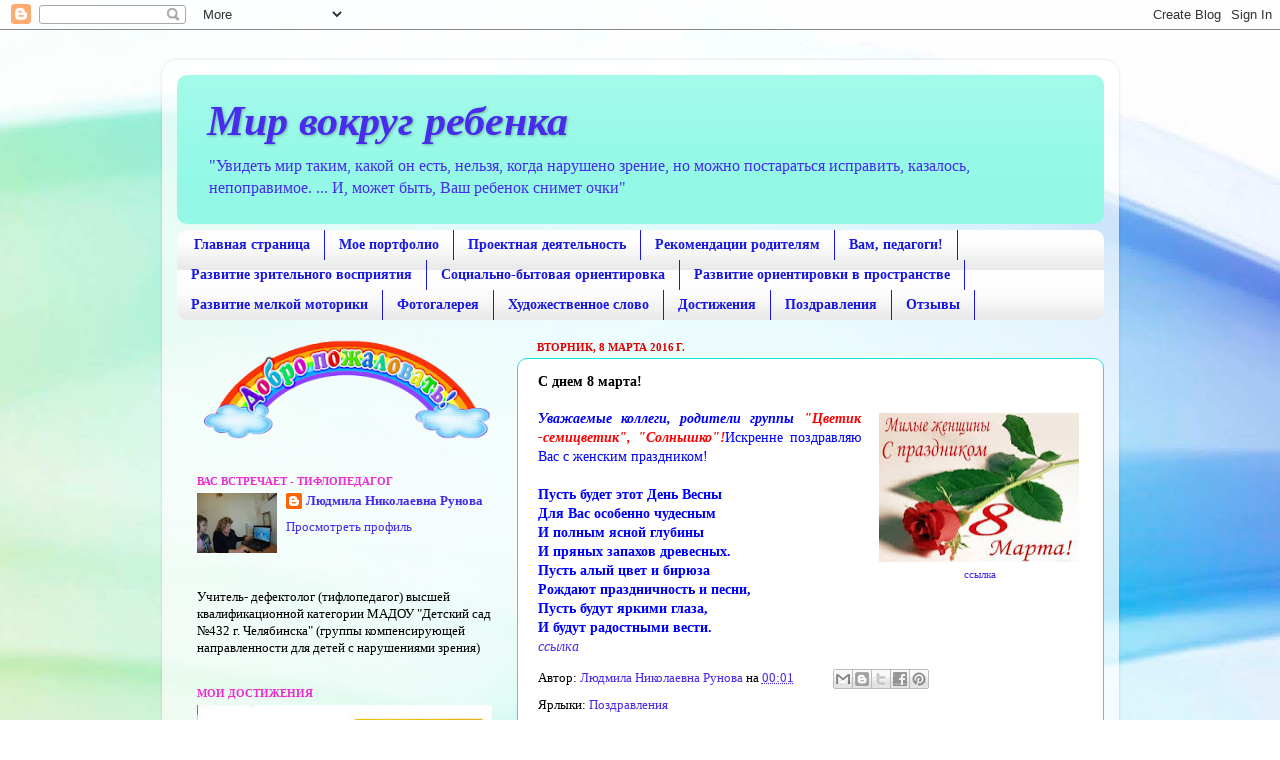

--- FILE ---
content_type: text/html; charset=UTF-8
request_url: https://432ds.blogspot.com/2016/03/8.html
body_size: 18239
content:
<!DOCTYPE html>
<html class='v2' dir='ltr' lang='ru'>
<head>
<link href='https://www.blogger.com/static/v1/widgets/335934321-css_bundle_v2.css' rel='stylesheet' type='text/css'/>
<meta content='width=1100' name='viewport'/>
<meta content='text/html; charset=UTF-8' http-equiv='Content-Type'/>
<meta content='blogger' name='generator'/>
<link href='https://432ds.blogspot.com/favicon.ico' rel='icon' type='image/x-icon'/>
<link href='http://432ds.blogspot.com/2016/03/8.html' rel='canonical'/>
<link rel="alternate" type="application/atom+xml" title="Мир вокруг ребенка - Atom" href="https://432ds.blogspot.com/feeds/posts/default" />
<link rel="alternate" type="application/rss+xml" title="Мир вокруг ребенка - RSS" href="https://432ds.blogspot.com/feeds/posts/default?alt=rss" />
<link rel="service.post" type="application/atom+xml" title="Мир вокруг ребенка - Atom" href="https://www.blogger.com/feeds/6257842807043249646/posts/default" />

<link rel="alternate" type="application/atom+xml" title="Мир вокруг ребенка - Atom" href="https://432ds.blogspot.com/feeds/3854539086132071675/comments/default" />
<!--Can't find substitution for tag [blog.ieCssRetrofitLinks]-->
<link href='https://blogger.googleusercontent.com/img/b/R29vZ2xl/AVvXsEjexAZHkcUMdjNfG29ljIfEjfyFgoEB0NqKvjvhCJMpANDWiaMzTyJBjBsMD2G7aYUzZfoFnpv7xqs56I3gY1Jg6VxhWuEBczu-hmC0c9YW4rxv7uzfhQc1l-0St3GKGCKKJf45oLEkGMU/s200/8.jpg' rel='image_src'/>
<meta content='http://432ds.blogspot.com/2016/03/8.html' property='og:url'/>
<meta content='С днем 8 марта!' property='og:title'/>
<meta content='    ссылка    Уважаемые коллеги, родители группы   &quot;Цветик -семицветик&quot;, &quot;Солнышко&quot;! Искренне поздравляю Вас с женским праздником!    Пусть ...' property='og:description'/>
<meta content='https://blogger.googleusercontent.com/img/b/R29vZ2xl/AVvXsEjexAZHkcUMdjNfG29ljIfEjfyFgoEB0NqKvjvhCJMpANDWiaMzTyJBjBsMD2G7aYUzZfoFnpv7xqs56I3gY1Jg6VxhWuEBczu-hmC0c9YW4rxv7uzfhQc1l-0St3GKGCKKJf45oLEkGMU/w1200-h630-p-k-no-nu/8.jpg' property='og:image'/>
<title>Мир вокруг ребенка: С днем 8 марта!</title>
<style id='page-skin-1' type='text/css'><!--
/*-----------------------------------------------
Blogger Template Style
Name:     Picture Window
Designer: Blogger
URL:      www.blogger.com
----------------------------------------------- */
/* Content
----------------------------------------------- */
body {
font: normal normal 14px Georgia, Utopia, 'Palatino Linotype', Palatino, serif;
color: #000000;
background: #ffffff url(https://themes.googleusercontent.com/image?id=1N3a-kmJ4ABC9Vn7ix7pZVv7tOBByyNMJO2BIiT6-2HKT23Cb3zL6Ev1OeMzfiMVbOCeM) no-repeat fixed top center /* Credit: 5ugarless (http://www.istockphoto.com/portfolio/5ugarless?platform=blogger) */;
}
html body .region-inner {
min-width: 0;
max-width: 100%;
width: auto;
}
.content-outer {
font-size: 90%;
}
a:link {
text-decoration:none;
color: #482bed;
}
a:visited {
text-decoration:none;
color: #482bed;
}
a:hover {
text-decoration:underline;
color: #482bed;
}
.content-outer {
background: transparent url(//www.blogblog.com/1kt/transparent/white80.png) repeat scroll top left;
-moz-border-radius: 15px;
-webkit-border-radius: 15px;
-goog-ms-border-radius: 15px;
border-radius: 15px;
-moz-box-shadow: 0 0 3px rgba(0, 0, 0, .15);
-webkit-box-shadow: 0 0 3px rgba(0, 0, 0, .15);
-goog-ms-box-shadow: 0 0 3px rgba(0, 0, 0, .15);
box-shadow: 0 0 3px rgba(0, 0, 0, .15);
margin: 30px auto;
}
.content-inner {
padding: 15px;
}
/* Header
----------------------------------------------- */
.header-outer {
background: #93f9e6 url(//www.blogblog.com/1kt/transparent/header_gradient_shade.png) repeat-x scroll top left;
_background-image: none;
color: #482bed;
-moz-border-radius: 10px;
-webkit-border-radius: 10px;
-goog-ms-border-radius: 10px;
border-radius: 10px;
}
.Header img, .Header #header-inner {
-moz-border-radius: 10px;
-webkit-border-radius: 10px;
-goog-ms-border-radius: 10px;
border-radius: 10px;
}
.header-inner .Header .titlewrapper,
.header-inner .Header .descriptionwrapper {
padding-left: 30px;
padding-right: 30px;
}
.Header h1 {
font: italic bold 42px Georgia, Utopia, 'Palatino Linotype', Palatino, serif;
text-shadow: 1px 1px 3px rgba(0, 0, 0, 0.3);
}
.Header h1 a {
color: #482bed;
}
.Header .description {
font-size: 130%;
}
/* Tabs
----------------------------------------------- */
.tabs-inner {
margin: .5em 0 0;
padding: 0;
}
.tabs-inner .section {
margin: 0;
}
.tabs-inner .widget ul {
padding: 0;
background: #fdfdfd url(//www.blogblog.com/1kt/transparent/tabs_gradient_shade.png) repeat scroll bottom;
-moz-border-radius: 10px;
-webkit-border-radius: 10px;
-goog-ms-border-radius: 10px;
border-radius: 10px;
}
.tabs-inner .widget li {
border: none;
}
.tabs-inner .widget li a {
display: inline-block;
padding: .5em 1em;
margin-right: 0;
color: #1919e3;
font: normal bold 14px Georgia, Utopia, 'Palatino Linotype', Palatino, serif;
-moz-border-radius: 0 0 0 0;
-webkit-border-top-left-radius: 0;
-webkit-border-top-right-radius: 0;
-goog-ms-border-radius: 0 0 0 0;
border-radius: 0 0 0 0;
background: transparent none no-repeat scroll top left;
border-right: 1px solid #1919e3;
}
.tabs-inner .widget li:first-child a {
padding-left: 1.25em;
-moz-border-radius-topleft: 10px;
-moz-border-radius-bottomleft: 10px;
-webkit-border-top-left-radius: 10px;
-webkit-border-bottom-left-radius: 10px;
-goog-ms-border-top-left-radius: 10px;
-goog-ms-border-bottom-left-radius: 10px;
border-top-left-radius: 10px;
border-bottom-left-radius: 10px;
}
.tabs-inner .widget li.selected a,
.tabs-inner .widget li a:hover {
position: relative;
z-index: 1;
background: #ffffff url(//www.blogblog.com/1kt/transparent/tabs_gradient_shade.png) repeat scroll bottom;
color: #e30000;
-moz-box-shadow: 0 0 0 rgba(0, 0, 0, .15);
-webkit-box-shadow: 0 0 0 rgba(0, 0, 0, .15);
-goog-ms-box-shadow: 0 0 0 rgba(0, 0, 0, .15);
box-shadow: 0 0 0 rgba(0, 0, 0, .15);
}
/* Headings
----------------------------------------------- */
h2 {
font: normal bold 11px Georgia, Utopia, 'Palatino Linotype', Palatino, serif;
text-transform: uppercase;
color: #ed2bd0;
margin: .5em 0;
}
/* Main
----------------------------------------------- */
.main-outer {
background: transparent none repeat scroll top center;
-moz-border-radius: 0 0 0 0;
-webkit-border-top-left-radius: 0;
-webkit-border-top-right-radius: 0;
-webkit-border-bottom-left-radius: 0;
-webkit-border-bottom-right-radius: 0;
-goog-ms-border-radius: 0 0 0 0;
border-radius: 0 0 0 0;
-moz-box-shadow: 0 0 0 rgba(0, 0, 0, .15);
-webkit-box-shadow: 0 0 0 rgba(0, 0, 0, .15);
-goog-ms-box-shadow: 0 0 0 rgba(0, 0, 0, .15);
box-shadow: 0 0 0 rgba(0, 0, 0, .15);
}
.main-inner {
padding: 15px 5px 20px;
}
.main-inner .column-center-inner {
padding: 0 0;
}
.main-inner .column-left-inner {
padding-left: 0;
}
.main-inner .column-right-inner {
padding-right: 0;
}
/* Posts
----------------------------------------------- */
h3.post-title {
margin: 0;
font: normal bold 14px Georgia, Utopia, 'Palatino Linotype', Palatino, serif;
}
.comments h4 {
margin: 1em 0 0;
font: normal bold 14px Georgia, Utopia, 'Palatino Linotype', Palatino, serif;
}
.date-header span {
color: #e30000;
}
.post-outer {
background-color: #ffffff;
border: solid 1px #19e3e3;
-moz-border-radius: 10px;
-webkit-border-radius: 10px;
border-radius: 10px;
-goog-ms-border-radius: 10px;
padding: 15px 20px;
margin: 0 -20px 20px;
}
.post-body {
line-height: 1.4;
font-size: 110%;
position: relative;
}
.post-header {
margin: 0 0 1.5em;
color: #000000;
line-height: 1.6;
}
.post-footer {
margin: .5em 0 0;
color: #000000;
line-height: 1.6;
}
#blog-pager {
font-size: 140%
}
#comments .comment-author {
padding-top: 1.5em;
border-top: dashed 1px #ccc;
border-top: dashed 1px rgba(128, 128, 128, .5);
background-position: 0 1.5em;
}
#comments .comment-author:first-child {
padding-top: 0;
border-top: none;
}
.avatar-image-container {
margin: .2em 0 0;
}
/* Comments
----------------------------------------------- */
.comments .comments-content .icon.blog-author {
background-repeat: no-repeat;
background-image: url([data-uri]);
}
.comments .comments-content .loadmore a {
border-top: 1px solid #482bed;
border-bottom: 1px solid #482bed;
}
.comments .continue {
border-top: 2px solid #482bed;
}
/* Widgets
----------------------------------------------- */
.widget ul, .widget #ArchiveList ul.flat {
padding: 0;
list-style: none;
}
.widget ul li, .widget #ArchiveList ul.flat li {
border-top: dashed 1px #ccc;
border-top: dashed 1px rgba(128, 128, 128, .5);
}
.widget ul li:first-child, .widget #ArchiveList ul.flat li:first-child {
border-top: none;
}
.widget .post-body ul {
list-style: disc;
}
.widget .post-body ul li {
border: none;
}
/* Footer
----------------------------------------------- */
.footer-outer {
color:#f6f6f6;
background: transparent url(https://resources.blogblog.com/blogblog/data/1kt/transparent/black50.png) repeat scroll top left;
-moz-border-radius: 10px 10px 10px 10px;
-webkit-border-top-left-radius: 10px;
-webkit-border-top-right-radius: 10px;
-webkit-border-bottom-left-radius: 10px;
-webkit-border-bottom-right-radius: 10px;
-goog-ms-border-radius: 10px 10px 10px 10px;
border-radius: 10px 10px 10px 10px;
-moz-box-shadow: 0 0 0 rgba(0, 0, 0, .15);
-webkit-box-shadow: 0 0 0 rgba(0, 0, 0, .15);
-goog-ms-box-shadow: 0 0 0 rgba(0, 0, 0, .15);
box-shadow: 0 0 0 rgba(0, 0, 0, .15);
}
.footer-inner {
padding: 10px 5px 20px;
}
.footer-outer a {
color: #fffded;
}
.footer-outer a:visited {
color: #d5d0ab;
}
.footer-outer a:hover {
color: #ffffff;
}
.footer-outer .widget h2 {
color: #c7c7c7;
}
/* Mobile
----------------------------------------------- */
html body.mobile {
height: auto;
}
html body.mobile {
min-height: 480px;
background-size: 100% auto;
}
.mobile .body-fauxcolumn-outer {
background: transparent none repeat scroll top left;
}
html .mobile .mobile-date-outer, html .mobile .blog-pager {
border-bottom: none;
background: transparent none repeat scroll top center;
margin-bottom: 10px;
}
.mobile .date-outer {
background: transparent none repeat scroll top center;
}
.mobile .header-outer, .mobile .main-outer,
.mobile .post-outer, .mobile .footer-outer {
-moz-border-radius: 0;
-webkit-border-radius: 0;
-goog-ms-border-radius: 0;
border-radius: 0;
}
.mobile .content-outer,
.mobile .main-outer,
.mobile .post-outer {
background: inherit;
border: none;
}
.mobile .content-outer {
font-size: 100%;
}
.mobile-link-button {
background-color: #482bed;
}
.mobile-link-button a:link, .mobile-link-button a:visited {
color: #ffffff;
}
.mobile-index-contents {
color: #000000;
}
.mobile .tabs-inner .PageList .widget-content {
background: #ffffff url(//www.blogblog.com/1kt/transparent/tabs_gradient_shade.png) repeat scroll bottom;
color: #e30000;
}
.mobile .tabs-inner .PageList .widget-content .pagelist-arrow {
border-left: 1px solid #1919e3;
}

--></style>
<style id='template-skin-1' type='text/css'><!--
body {
min-width: 957px;
}
.content-outer, .content-fauxcolumn-outer, .region-inner {
min-width: 957px;
max-width: 957px;
_width: 957px;
}
.main-inner .columns {
padding-left: 340px;
padding-right: 0px;
}
.main-inner .fauxcolumn-center-outer {
left: 340px;
right: 0px;
/* IE6 does not respect left and right together */
_width: expression(this.parentNode.offsetWidth -
parseInt("340px") -
parseInt("0px") + 'px');
}
.main-inner .fauxcolumn-left-outer {
width: 340px;
}
.main-inner .fauxcolumn-right-outer {
width: 0px;
}
.main-inner .column-left-outer {
width: 340px;
right: 100%;
margin-left: -340px;
}
.main-inner .column-right-outer {
width: 0px;
margin-right: -0px;
}
#layout {
min-width: 0;
}
#layout .content-outer {
min-width: 0;
width: 800px;
}
#layout .region-inner {
min-width: 0;
width: auto;
}
body#layout div.add_widget {
padding: 8px;
}
body#layout div.add_widget a {
margin-left: 32px;
}
--></style>
<style>
    body {background-image:url(https\:\/\/themes.googleusercontent.com\/image?id=1N3a-kmJ4ABC9Vn7ix7pZVv7tOBByyNMJO2BIiT6-2HKT23Cb3zL6Ev1OeMzfiMVbOCeM);}
    
@media (max-width: 200px) { body {background-image:url(https\:\/\/themes.googleusercontent.com\/image?id=1N3a-kmJ4ABC9Vn7ix7pZVv7tOBByyNMJO2BIiT6-2HKT23Cb3zL6Ev1OeMzfiMVbOCeM&options=w200);}}
@media (max-width: 400px) and (min-width: 201px) { body {background-image:url(https\:\/\/themes.googleusercontent.com\/image?id=1N3a-kmJ4ABC9Vn7ix7pZVv7tOBByyNMJO2BIiT6-2HKT23Cb3zL6Ev1OeMzfiMVbOCeM&options=w400);}}
@media (max-width: 800px) and (min-width: 401px) { body {background-image:url(https\:\/\/themes.googleusercontent.com\/image?id=1N3a-kmJ4ABC9Vn7ix7pZVv7tOBByyNMJO2BIiT6-2HKT23Cb3zL6Ev1OeMzfiMVbOCeM&options=w800);}}
@media (max-width: 1200px) and (min-width: 801px) { body {background-image:url(https\:\/\/themes.googleusercontent.com\/image?id=1N3a-kmJ4ABC9Vn7ix7pZVv7tOBByyNMJO2BIiT6-2HKT23Cb3zL6Ev1OeMzfiMVbOCeM&options=w1200);}}
/* Last tag covers anything over one higher than the previous max-size cap. */
@media (min-width: 1201px) { body {background-image:url(https\:\/\/themes.googleusercontent.com\/image?id=1N3a-kmJ4ABC9Vn7ix7pZVv7tOBByyNMJO2BIiT6-2HKT23Cb3zL6Ev1OeMzfiMVbOCeM&options=w1600);}}
  </style>
<link href='https://www.blogger.com/dyn-css/authorization.css?targetBlogID=6257842807043249646&amp;zx=38066426-e4d3-4826-8692-68ceeb3a483f' media='none' onload='if(media!=&#39;all&#39;)media=&#39;all&#39;' rel='stylesheet'/><noscript><link href='https://www.blogger.com/dyn-css/authorization.css?targetBlogID=6257842807043249646&amp;zx=38066426-e4d3-4826-8692-68ceeb3a483f' rel='stylesheet'/></noscript>
<meta name='google-adsense-platform-account' content='ca-host-pub-1556223355139109'/>
<meta name='google-adsense-platform-domain' content='blogspot.com'/>

</head>
<body class='loading variant-shade'>
<div class='navbar section' id='navbar' name='Панель навигации'><div class='widget Navbar' data-version='1' id='Navbar1'><script type="text/javascript">
    function setAttributeOnload(object, attribute, val) {
      if(window.addEventListener) {
        window.addEventListener('load',
          function(){ object[attribute] = val; }, false);
      } else {
        window.attachEvent('onload', function(){ object[attribute] = val; });
      }
    }
  </script>
<div id="navbar-iframe-container"></div>
<script type="text/javascript" src="https://apis.google.com/js/platform.js"></script>
<script type="text/javascript">
      gapi.load("gapi.iframes:gapi.iframes.style.bubble", function() {
        if (gapi.iframes && gapi.iframes.getContext) {
          gapi.iframes.getContext().openChild({
              url: 'https://www.blogger.com/navbar/6257842807043249646?po\x3d3854539086132071675\x26origin\x3dhttps://432ds.blogspot.com',
              where: document.getElementById("navbar-iframe-container"),
              id: "navbar-iframe"
          });
        }
      });
    </script><script type="text/javascript">
(function() {
var script = document.createElement('script');
script.type = 'text/javascript';
script.src = '//pagead2.googlesyndication.com/pagead/js/google_top_exp.js';
var head = document.getElementsByTagName('head')[0];
if (head) {
head.appendChild(script);
}})();
</script>
</div></div>
<div class='body-fauxcolumns'>
<div class='fauxcolumn-outer body-fauxcolumn-outer'>
<div class='cap-top'>
<div class='cap-left'></div>
<div class='cap-right'></div>
</div>
<div class='fauxborder-left'>
<div class='fauxborder-right'></div>
<div class='fauxcolumn-inner'>
</div>
</div>
<div class='cap-bottom'>
<div class='cap-left'></div>
<div class='cap-right'></div>
</div>
</div>
</div>
<div class='content'>
<div class='content-fauxcolumns'>
<div class='fauxcolumn-outer content-fauxcolumn-outer'>
<div class='cap-top'>
<div class='cap-left'></div>
<div class='cap-right'></div>
</div>
<div class='fauxborder-left'>
<div class='fauxborder-right'></div>
<div class='fauxcolumn-inner'>
</div>
</div>
<div class='cap-bottom'>
<div class='cap-left'></div>
<div class='cap-right'></div>
</div>
</div>
</div>
<div class='content-outer'>
<div class='content-cap-top cap-top'>
<div class='cap-left'></div>
<div class='cap-right'></div>
</div>
<div class='fauxborder-left content-fauxborder-left'>
<div class='fauxborder-right content-fauxborder-right'></div>
<div class='content-inner'>
<header>
<div class='header-outer'>
<div class='header-cap-top cap-top'>
<div class='cap-left'></div>
<div class='cap-right'></div>
</div>
<div class='fauxborder-left header-fauxborder-left'>
<div class='fauxborder-right header-fauxborder-right'></div>
<div class='region-inner header-inner'>
<div class='header section' id='header' name='Заголовок'><div class='widget Header' data-version='1' id='Header1'>
<div id='header-inner'>
<div class='titlewrapper'>
<h1 class='title'>
<a href='https://432ds.blogspot.com/'>
Мир вокруг ребенка
</a>
</h1>
</div>
<div class='descriptionwrapper'>
<p class='description'><span>"Увидеть мир таким, какой он есть, нельзя, когда нарушено зрение, но можно постараться исправить, казалось, непоправимое. ... И, может быть, Ваш ребенок снимет очки"
</span></p>
</div>
</div>
</div></div>
</div>
</div>
<div class='header-cap-bottom cap-bottom'>
<div class='cap-left'></div>
<div class='cap-right'></div>
</div>
</div>
</header>
<div class='tabs-outer'>
<div class='tabs-cap-top cap-top'>
<div class='cap-left'></div>
<div class='cap-right'></div>
</div>
<div class='fauxborder-left tabs-fauxborder-left'>
<div class='fauxborder-right tabs-fauxborder-right'></div>
<div class='region-inner tabs-inner'>
<div class='tabs section' id='crosscol' name='Поперечный столбец'><div class='widget PageList' data-version='1' id='PageList1'>
<h2>Страницы</h2>
<div class='widget-content'>
<ul>
<li>
<a href='http://432ds.blogspot.com/'>Главная страница</a>
</li>
<li>
<a href='http://432ds.blogspot.com/p/blog-page_5923.html'>Мое портфолио</a>
</li>
<li>
<a href='http://432ds.blogspot.com/p/blog-page_43.html'>Проектная деятельность</a>
</li>
<li>
<a href='http://432ds.blogspot.com/p/blog-page.html'>Рекомендации родителям</a>
</li>
<li>
<a href='http://432ds.blogspot.com/p/blog-page_25.html'>Вам, педагоги!</a>
</li>
<li>
<a href='http://432ds.blogspot.com/p/blog-page_1171.html'>Развитие зрительного восприятия</a>
</li>
<li>
<a href='http://432ds.blogspot.com/p/blog-page_11.html'>Социально-бытовая ориентировка</a>
</li>
<li>
<a href='http://432ds.blogspot.com/p/blog-page_16.html'>Развитие ориентировки в пространстве</a>
</li>
<li>
<a href='http://432ds.blogspot.com/p/blog-page_4.html'>Развитие мелкой моторики</a>
</li>
<li>
<a href='http://432ds.blogspot.com/p/blog-page_1666.html'>Фотогалерея</a>
</li>
<li>
<a href='http://432ds.blogspot.com/p/blog-page_7.html'>Художественное слово</a>
</li>
<li>
<a href='http://432ds.blogspot.com/p/blog-page_18.html'>Достижения</a>
</li>
<li>
<a href='http://432ds.blogspot.com/p/blog-page_599.html'>Поздравления</a>
</li>
<li>
<a href='http://432ds.blogspot.com/p/blog-page_37.html'>Отзывы </a>
</li>
</ul>
<div class='clear'></div>
</div>
</div></div>
<div class='tabs no-items section' id='crosscol-overflow' name='Cross-Column 2'></div>
</div>
</div>
<div class='tabs-cap-bottom cap-bottom'>
<div class='cap-left'></div>
<div class='cap-right'></div>
</div>
</div>
<div class='main-outer'>
<div class='main-cap-top cap-top'>
<div class='cap-left'></div>
<div class='cap-right'></div>
</div>
<div class='fauxborder-left main-fauxborder-left'>
<div class='fauxborder-right main-fauxborder-right'></div>
<div class='region-inner main-inner'>
<div class='columns fauxcolumns'>
<div class='fauxcolumn-outer fauxcolumn-center-outer'>
<div class='cap-top'>
<div class='cap-left'></div>
<div class='cap-right'></div>
</div>
<div class='fauxborder-left'>
<div class='fauxborder-right'></div>
<div class='fauxcolumn-inner'>
</div>
</div>
<div class='cap-bottom'>
<div class='cap-left'></div>
<div class='cap-right'></div>
</div>
</div>
<div class='fauxcolumn-outer fauxcolumn-left-outer'>
<div class='cap-top'>
<div class='cap-left'></div>
<div class='cap-right'></div>
</div>
<div class='fauxborder-left'>
<div class='fauxborder-right'></div>
<div class='fauxcolumn-inner'>
</div>
</div>
<div class='cap-bottom'>
<div class='cap-left'></div>
<div class='cap-right'></div>
</div>
</div>
<div class='fauxcolumn-outer fauxcolumn-right-outer'>
<div class='cap-top'>
<div class='cap-left'></div>
<div class='cap-right'></div>
</div>
<div class='fauxborder-left'>
<div class='fauxborder-right'></div>
<div class='fauxcolumn-inner'>
</div>
</div>
<div class='cap-bottom'>
<div class='cap-left'></div>
<div class='cap-right'></div>
</div>
</div>
<!-- corrects IE6 width calculation -->
<div class='columns-inner'>
<div class='column-center-outer'>
<div class='column-center-inner'>
<div class='main section' id='main' name='Основной'><div class='widget Blog' data-version='1' id='Blog1'>
<div class='blog-posts hfeed'>

          <div class="date-outer">
        
<h2 class='date-header'><span>вторник, 8 марта 2016&#8239;г.</span></h2>

          <div class="date-posts">
        
<div class='post-outer'>
<div class='post hentry uncustomized-post-template' itemprop='blogPost' itemscope='itemscope' itemtype='http://schema.org/BlogPosting'>
<meta content='https://blogger.googleusercontent.com/img/b/R29vZ2xl/AVvXsEjexAZHkcUMdjNfG29ljIfEjfyFgoEB0NqKvjvhCJMpANDWiaMzTyJBjBsMD2G7aYUzZfoFnpv7xqs56I3gY1Jg6VxhWuEBczu-hmC0c9YW4rxv7uzfhQc1l-0St3GKGCKKJf45oLEkGMU/s200/8.jpg' itemprop='image_url'/>
<meta content='6257842807043249646' itemprop='blogId'/>
<meta content='3854539086132071675' itemprop='postId'/>
<a name='3854539086132071675'></a>
<h3 class='post-title entry-title' itemprop='name'>
С днем 8 марта!
</h3>
<div class='post-header'>
<div class='post-header-line-1'></div>
</div>
<div class='post-body entry-content' id='post-body-3854539086132071675' itemprop='description articleBody'>
<div dir="ltr" style="text-align: left;" trbidi="on">
<table cellpadding="0" cellspacing="0" class="tr-caption-container" style="float: right; margin-left: 1em; text-align: right;"><tbody>
<tr><td style="text-align: center;"><a href="https://blogger.googleusercontent.com/img/b/R29vZ2xl/AVvXsEjexAZHkcUMdjNfG29ljIfEjfyFgoEB0NqKvjvhCJMpANDWiaMzTyJBjBsMD2G7aYUzZfoFnpv7xqs56I3gY1Jg6VxhWuEBczu-hmC0c9YW4rxv7uzfhQc1l-0St3GKGCKKJf45oLEkGMU/s1600/8.jpg" imageanchor="1" style="clear: right; margin-bottom: 1em; margin-left: auto; margin-right: auto;"><img border="0" height="149" src="https://blogger.googleusercontent.com/img/b/R29vZ2xl/AVvXsEjexAZHkcUMdjNfG29ljIfEjfyFgoEB0NqKvjvhCJMpANDWiaMzTyJBjBsMD2G7aYUzZfoFnpv7xqs56I3gY1Jg6VxhWuEBczu-hmC0c9YW4rxv7uzfhQc1l-0St3GKGCKKJf45oLEkGMU/s200/8.jpg" width="200" /></a></td></tr>
<tr><td class="tr-caption" style="text-align: center;"><a href="https://www.google.ru/url?sa=i&amp;rct=j&amp;q=&amp;esrc=s&amp;source=images&amp;cd=&amp;cad=rja&amp;uact=8&amp;ved=0ahUKEwjS5JXzzrDLAhWObZoKHWiPBz4QjRwIBw&amp;url=http%3A%2F%2Fstihi-dari.ru%2Fpozdravleniya-s-8-marta-kollegam%2F&amp;psig=AFQjCNE6-K0Z9HEafzTRr0zlBu01z6t-IA&amp;ust=1457510132451601">&nbsp;ссылка</a></td></tr>
</tbody></table>
<div style="text-align: justify;">
<span style="font-family: &quot;georgia&quot; , &quot;times new roman&quot; , serif;"><i><b><span style="color: blue;">Уважаемые коллеги, родители группы</span><span style="color: blue;">&nbsp;</span><span style="color: red;">"Цветик -семицветик", "Солнышко"!</span></b></i></span><span style="color: blue; font-family: &quot;georgia&quot; , &quot;times new roman&quot; , serif;">Искренне поздравляю Вас с женским праздником!&nbsp;</span><br />
<b style="color: blue; font-family: georgia, 'times new roman', serif; text-align: left;"><span style="background-color: white; text-align: justify;"><br /></span></b>
<b style="color: blue; font-family: georgia, 'times new roman', serif; text-align: left;"><span style="background-color: white; text-align: justify;">Пусть будет этот День Весны</span></b><br />
<b style="color: blue; font-family: georgia, 'times new roman', serif; text-align: left;"><span style="background-color: white; text-align: justify;">Для Вас особенно чудесным</span></b><br />
<b style="color: blue; font-family: georgia, 'times new roman', serif; text-align: left;"><span style="background-color: white; text-align: justify;">И полным ясной глубины</span></b><br />
<b style="color: blue; font-family: georgia, 'times new roman', serif; text-align: left;"><span style="background-color: white; text-align: justify;">И пряных запахов древесных.</span></b><br />
<b style="color: blue; font-family: georgia, 'times new roman', serif; text-align: left;"><span style="background-color: white; text-align: justify;">Пусть алый цвет и бирюза</span></b><br />
<b style="color: blue; font-family: georgia, 'times new roman', serif; text-align: left;"><span style="background-color: white; text-align: justify;">Рождают праздничность и песни,</span></b><br />
<b style="color: blue; font-family: georgia, 'times new roman', serif; text-align: left;"><span style="background-color: white; text-align: justify;">Пусть будут яркими глаза,</span></b><br />
<b style="color: blue; font-family: georgia, 'times new roman', serif; text-align: left;"><span style="background-color: white; text-align: justify;">И будут радостными вести.</span></b><br />
<a href="http://ru-lenta.com/news/pozdravlenie-s-8-marta-kollegam-zhenshchinam-0000131796.html" style="font-family: georgia, &#39;times new roman&#39;, serif;"><i>ссылка</i></a></div>
</div>
<div style='clear: both;'></div>
</div>
<div class='post-footer'>
<div class='post-footer-line post-footer-line-1'>
<span class='post-author vcard'>
Автор:
<span class='fn' itemprop='author' itemscope='itemscope' itemtype='http://schema.org/Person'>
<meta content='https://www.blogger.com/profile/02607365187104219990' itemprop='url'/>
<a class='g-profile' href='https://www.blogger.com/profile/02607365187104219990' rel='author' title='author profile'>
<span itemprop='name'>Людмила Николаевна Рунова </span>
</a>
</span>
</span>
<span class='post-timestamp'>
на
<meta content='http://432ds.blogspot.com/2016/03/8.html' itemprop='url'/>
<a class='timestamp-link' href='https://432ds.blogspot.com/2016/03/8.html' rel='bookmark' title='permanent link'><abbr class='published' itemprop='datePublished' title='2016-03-08T00:01:00-08:00'>00:01</abbr></a>
</span>
<span class='post-comment-link'>
</span>
<span class='post-icons'>
<span class='item-control blog-admin pid-730314856'>
<a href='https://www.blogger.com/post-edit.g?blogID=6257842807043249646&postID=3854539086132071675&from=pencil' title='Изменить сообщение'>
<img alt='' class='icon-action' height='18' src='https://resources.blogblog.com/img/icon18_edit_allbkg.gif' width='18'/>
</a>
</span>
</span>
<div class='post-share-buttons goog-inline-block'>
<a class='goog-inline-block share-button sb-email' href='https://www.blogger.com/share-post.g?blogID=6257842807043249646&postID=3854539086132071675&target=email' target='_blank' title='Отправить по электронной почте'><span class='share-button-link-text'>Отправить по электронной почте</span></a><a class='goog-inline-block share-button sb-blog' href='https://www.blogger.com/share-post.g?blogID=6257842807043249646&postID=3854539086132071675&target=blog' onclick='window.open(this.href, "_blank", "height=270,width=475"); return false;' target='_blank' title='Написать об этом в блоге'><span class='share-button-link-text'>Написать об этом в блоге</span></a><a class='goog-inline-block share-button sb-twitter' href='https://www.blogger.com/share-post.g?blogID=6257842807043249646&postID=3854539086132071675&target=twitter' target='_blank' title='Поделиться в X'><span class='share-button-link-text'>Поделиться в X</span></a><a class='goog-inline-block share-button sb-facebook' href='https://www.blogger.com/share-post.g?blogID=6257842807043249646&postID=3854539086132071675&target=facebook' onclick='window.open(this.href, "_blank", "height=430,width=640"); return false;' target='_blank' title='Опубликовать в Facebook'><span class='share-button-link-text'>Опубликовать в Facebook</span></a><a class='goog-inline-block share-button sb-pinterest' href='https://www.blogger.com/share-post.g?blogID=6257842807043249646&postID=3854539086132071675&target=pinterest' target='_blank' title='Поделиться в Pinterest'><span class='share-button-link-text'>Поделиться в Pinterest</span></a>
</div>
</div>
<div class='post-footer-line post-footer-line-2'>
<span class='post-labels'>
Ярлыки:
<a href='https://432ds.blogspot.com/search/label/%D0%9F%D0%BE%D0%B7%D0%B4%D1%80%D0%B0%D0%B2%D0%BB%D0%B5%D0%BD%D0%B8%D1%8F' rel='tag'>Поздравления</a>
</span>
</div>
<div class='post-footer-line post-footer-line-3'>
<span class='post-location'>
</span>
</div>
</div>
</div>
<div class='comments' id='comments'>
<a name='comments'></a>
<h4>Комментариев нет:</h4>
<div id='Blog1_comments-block-wrapper'>
<dl class='avatar-comment-indent' id='comments-block'>
</dl>
</div>
<p class='comment-footer'>
<div class='comment-form'>
<a name='comment-form'></a>
<h4 id='comment-post-message'>Отправить комментарий</h4>
<p>
</p>
<a href='https://www.blogger.com/comment/frame/6257842807043249646?po=3854539086132071675&hl=ru&saa=85391&origin=https://432ds.blogspot.com' id='comment-editor-src'></a>
<iframe allowtransparency='true' class='blogger-iframe-colorize blogger-comment-from-post' frameborder='0' height='410px' id='comment-editor' name='comment-editor' src='' width='100%'></iframe>
<script src='https://www.blogger.com/static/v1/jsbin/2830521187-comment_from_post_iframe.js' type='text/javascript'></script>
<script type='text/javascript'>
      BLOG_CMT_createIframe('https://www.blogger.com/rpc_relay.html');
    </script>
</div>
</p>
</div>
</div>

        </div></div>
      
</div>
<div class='blog-pager' id='blog-pager'>
<span id='blog-pager-newer-link'>
<a class='blog-pager-newer-link' href='https://432ds.blogspot.com/2016/03/blog-post_9.html' id='Blog1_blog-pager-newer-link' title='Следующее'>Следующее</a>
</span>
<span id='blog-pager-older-link'>
<a class='blog-pager-older-link' href='https://432ds.blogspot.com/2016/03/blog-post.html' id='Blog1_blog-pager-older-link' title='Предыдущее'>Предыдущее</a>
</span>
<a class='home-link' href='https://432ds.blogspot.com/'>Главная страница</a>
</div>
<div class='clear'></div>
<div class='post-feeds'>
<div class='feed-links'>
Подписаться на:
<a class='feed-link' href='https://432ds.blogspot.com/feeds/3854539086132071675/comments/default' target='_blank' type='application/atom+xml'>Комментарии к сообщению (Atom)</a>
</div>
</div>
</div><div class='widget PopularPosts' data-version='1' id='PopularPosts1'>
<h2>Популярные сообщения</h2>
<div class='widget-content popular-posts'>
<ul>
<li>
<div class='item-content'>
<div class='item-thumbnail'>
<a href='https://432ds.blogspot.com/2018/12/blog-post_24.html' target='_blank'>
<img alt='' border='0' src='https://blogger.googleusercontent.com/img/b/R29vZ2xl/AVvXsEiMDXVVWmCoeP5aAshJQHHssJ74hP7tg_f3ttTwjQIJJHzadTTA1ozcNh3-J1lQWv9K_513nznbhFDv9zSD8rfYwLZHdBvKrSNLR4wzM6U52MmB35-chWD1nnrwqDOj7ip2sh-FMeiNVkQ/w72-h72-p-k-no-nu/%25D0%25BD+%25D0%25B3%25D0%25BE%25D0%25B4.jpg'/>
</a>
</div>
<div class='item-title'><a href='https://432ds.blogspot.com/2018/12/blog-post_24.html'>Новый год</a></div>
<div class='item-snippet'>    &#160;ссылка   &#160; Уважаемые родители!  &#160; Дома, украшая с ребенком елку, рассмотрите ее. Обратите внимание на ствол, цвет коры, какие колючие и...</div>
</div>
<div style='clear: both;'></div>
</li>
<li>
<div class='item-content'>
<div class='item-thumbnail'>
<a href='https://432ds.blogspot.com/2018/12/blog-post_5.html' target='_blank'>
<img alt='' border='0' src='https://blogger.googleusercontent.com/img/b/R29vZ2xl/AVvXsEgRKHLgImyF8Tt9IWN5q8hGAzqKEXIw5twBSn_-57103YboDQZcxr0tav3cYx6E5pe0FS-ibxIIAxQrFEBa3HRG-lLc4zL1oBD1CZlbMyC-4rqKJNPXRhl-JXlio2Mcj8ilS5E4lOE7BwM/w72-h72-p-k-no-nu/%25D0%25B7+%25D0%25B7.jpg'/>
</a>
</div>
<div class='item-title'><a href='https://432ds.blogspot.com/2018/12/blog-post_5.html'>Зимние забавы</a></div>
<div class='item-snippet'>    &#160; ссылка    &#160; &#160; &#160; &#160; &#160; &#160; &#160; &#160; &#160; &#160; &#160; &#160;&#160; Уважаемые родители! &#160;   Собираясь с ребёнком зимой на прогулку, спросите его, какие игрушки можно в...</div>
</div>
<div style='clear: both;'></div>
</li>
<li>
<div class='item-content'>
<div class='item-thumbnail'>
<a href='https://432ds.blogspot.com/2018/12/blog-post_3.html' target='_blank'>
<img alt='' border='0' src='https://blogger.googleusercontent.com/img/b/R29vZ2xl/AVvXsEjBiAGQdEyYoUmvo_30hSPRNuJQFyL5aSlooXSvhmMaWsnKdLADVt3qE06qev_aBHNCWWYP0k08fi6v84gjV38WD-qt3va4V0lxNHdomRyCZ1bHvRKTumfQrBtQdwub0z5iClfJWMk4OyLTAciUgOLrzMxw5O7YdLp02wBI_K9vA7kATtdioF4xHDzc/w72-h72-p-k-no-nu/%D0%B7%D0%B8%D0%BC%D0%B0.jpg'/>
</a>
</div>
<div class='item-title'><a href='https://432ds.blogspot.com/2018/12/blog-post_3.html'>Здравствуй, зимушка-зима!</a></div>
<div class='item-snippet'>ссылка Уважаемые родители!  Учите детей замечать красоту зимней природы. Во время прогулки с ребенком закрепите признаки зимы. Снег лежит на...</div>
</div>
<div style='clear: both;'></div>
</li>
</ul>
<div class='clear'></div>
</div>
</div></div>
</div>
</div>
<div class='column-left-outer'>
<div class='column-left-inner'>
<aside>
<div class='sidebar section' id='sidebar-left-1'><div class='widget Image' data-version='1' id='Image2'>
<div class='widget-content'>
<img alt='' height='118' id='Image2_img' src='https://blogger.googleusercontent.com/img/a/AVvXsEim4CDSrv7ZM3njf_HP6tSI1RocIztwih972E7w6My1VoH7SMG7MHQEAa2d0MXasvWcDgiMobsODYZM38WuRaVQ8m-QBrKCLSaGBcFbZw_hEJGkzHwZh3iNNK6V9qmY7cfQcqKecnu4fuyCWu0YzO1FmUlVSjNr5ps91YkM6EwM52WVk8USrQPr85HP=s332' width='332'/>
<br/>
</div>
<div class='clear'></div>
</div><div class='widget Profile' data-version='1' id='Profile1'>
<h2>ВАС ВСТРЕЧАЕТ -  ТИФЛОПЕДАГОГ</h2>
<div class='widget-content'>
<a href='https://www.blogger.com/profile/02607365187104219990'><img alt='Моя фотография' class='profile-img' height='60' src='//blogger.googleusercontent.com/img/b/R29vZ2xl/AVvXsEg3fx78wb2ZW7N6rMvfS5HXeDBhBLeB88mp7YxxtDyaMp2_AkyIDn88LkgAaxq_XuHHI0fGffURQ7q0it7X_PQHsdChTOI_RfLsCwoxNLOtYE7r-AXRJvXOFvESNECCJTr7Bhiw24HjgB2yvT-Sz4zsX12QIqxJtaL3UwHk58mJ0xk/s220/DSC03159.JPG' width='80'/></a>
<dl class='profile-datablock'>
<dt class='profile-data'>
<a class='profile-name-link g-profile' href='https://www.blogger.com/profile/02607365187104219990' rel='author' style='background-image: url(//www.blogger.com/img/logo-16.png);'>
Людмила Николаевна Рунова 
</a>
</dt>
</dl>
<a class='profile-link' href='https://www.blogger.com/profile/02607365187104219990' rel='author'>Просмотреть профиль</a>
<div class='clear'></div>
</div>
</div><div class='widget Text' data-version='1' id='Text2'>
<div class='widget-content'>
Учитель- дефектолог (тифлопедагог) высшей квалификационной категории МАДОУ "Детский сад &#8470;432 г. Челябинска" (группы компенсирующей направленности для детей с нарушениями зрения)
</div>
<div class='clear'></div>
</div><div class='widget Image' data-version='1' id='Image1'>
<h2>мои достижения</h2>
<div class='widget-content'>
<img alt='мои достижения' height='214' id='Image1_img' src='https://blogger.googleusercontent.com/img/a/AVvXsEjowpzN8rh5ViAHrRYVLj2iAAuidDGisPp63J9QWwM4BOGKjVF4_CR1pZQUgPDF-J0a49bDvcTdF2FKXi5XxFEAQbHWC7mawLURIAOhovNWkPVb_OVTIFzuNEJign0TYynaA_ys0dF4v8Dmxr-iWlSOOYvD9OjF7WMpGko4nm82-CPX0Slenm0KIaLd=s295' width='295'/>
<br/>
</div>
<div class='clear'></div>
</div><div class='widget Image' data-version='1' id='Image4'>
<div class='widget-content'>
<img alt='' height='457' id='Image4_img' src='https://blogger.googleusercontent.com/img/a/AVvXsEjVQp8VKCLWFguiuiHCgVDQRUjajuIoYsBs19hAukcclPg3ZcrEsrkthd-Jp9n6ZVj5tev2GGqvbad-W19N85V1z0bGt1TtfQHUEL-BjMNpnshUXg-Dgi5C_uC2YReNuS61NOEVkOteEPJjl6waVRGol36zqXt6XDVZ5RsNobJIFvfbzf6M8pPjj6rf=s457' width='332'/>
<br/>
</div>
<div class='clear'></div>
</div><div class='widget Image' data-version='1' id='Image3'>
<div class='widget-content'>
<img alt='' height='241' id='Image3_img' src='https://blogger.googleusercontent.com/img/a/AVvXsEh9crR1fnOpbXmnDh6yOlDBbQ9iLLyFUGFx_YcXuWvxqU2GAH64aA-mz_DPAtOw3TItAwcqHx7YhPOgF1Y1qfVKFDltUpGwHvRchN4TxrOcY_D4rL87_FZjsGkpFY_chh3Fo6XzEaHojBuFCJ2xMrJvMUOWRsZ6AhKtmWAnFb5SuSmgWbWp9UY7BW8s=s332' width='332'/>
<br/>
</div>
<div class='clear'></div>
</div><div class='widget Image' data-version='1' id='Image5'>
<div class='widget-content'>
<a href='https://tiflopedagog14.blogspot.com/'>
<img alt='' height='149' id='Image5_img' src='https://blogger.googleusercontent.com/img/a/AVvXsEijgER-Npdxrxn6wLKcrZqhkIzyAa60Uy7aBfBA0WBelx6nPNrWP6f2PIFAdxE4glN93HXuAPuGU3iIwRCHnstCqB994Z8KtUebXJy9Bo0AS-uWA-_m3SMDtFZ8eAFTFQpP4bip4r9A7bwfsNARnlbr4uj2lthLkpWXUnJzFVJx8KjmS7dox7M8VW80=s207' width='207'/>
</a>
<br/>
</div>
<div class='clear'></div>
</div><div class='widget LinkList' data-version='1' id='LinkList1'>
<h2>Мои коллеги</h2>
<div class='widget-content'>
<ul>
<li><a href='http://defektolog3.blogspot.ru/'>Арзамасова Татьяна Александровна</a></li>
<li><a href='http://pedagogav.blogspot.ru/'>Буркова Анастасия Викторовна</a></li>
<li><a href='http://solneshco.blogspot.ru/'>Ляпунова Ирина Николаевна</a></li>
<li><a href='http://ds432.ru/'>МАДОУ ЦРР ДС &#8470; 432</a></li>
<li><a href='http://mirproektov432.blogspot.ru/'>Мир проектов 432</a></li>
<li><a href='http://semizwetik.blogspot.ru/'>Назарова Людмила Алексеевна</a></li>
<li><a href='http://smesharik10.blogspot.ru/'>Притчина Марина Николаевна</a></li>
<li><a href='http://rechpole.blogspot.ru/'>Филиппенко Любовь Леонидовна</a></li>
</ul>
<div class='clear'></div>
</div>
</div><div class='widget Text' data-version='1' id='Text1'>
<div class='widget-content'>
<span =""  style="color:#6600cc;"><b><span>"Если ты провел день в добрых делах, вечером всегда будешь испытывать радость" </span></b></span><b style="font-size: 100%;"><i><span =""  style="color:#6600cc;"><span =""  style="font-size:medium;">Ф</span><span =""  style="font-size:medium;">. Кемпийский</span></span></i></b>
</div>
<div class='clear'></div>
</div><div class='widget HTML' data-version='1' id='HTML7'>
<h2 class='title'>Изречения великих</h2>
<div class='widget-content'>
<a href="http://www.newacropol.ru/study/intro/"><img src="https://lh3.googleusercontent.com/blogger_img_proxy/AEn0k_slJUv62B4HR2d4AGQRwYQiZqgEOwK6WruIa98sJAeV3wzsjyUp-WAJg3AF_Um5Cr1jO3WX7Jpe6sl6FXBIF9I9DkYVavgRHKfOYWAQKLfdQQd2g7OW4Q=s0-d"></a>
</div>
<div class='clear'></div>
</div><div class='widget LinkList' data-version='1' id='LinkList2'>
<h2>Полезные ссылки</h2>
<div class='widget-content'>
<ul>
<li><a href='https://picasaweb.google.com/home'>Альбомы Picasa</a></li>
<li><a href='http://www.gifzona.ru/index.htm'>Аннимационные картинки</a></li>
<li><a href='otki.yandex.ru/users/helka50/tags/приветствие для блога/?'>Картинки "Добро пожаловать"</a></li>
<li><a href='http://www.umc74.ru/'>МБОУ ДПО "УМЦ г.Челябинска"</a></li>
<li><a href='http://xn--80abucjiibhv9a.xn--p1ai/'>МинОбрНауки РФ</a></li>
<li><a href='http://www.minobr74.ru/ru/'>МинОбрНауки Челяб. области</a></li>
<li><a href='http://www.openclass.ru/'>Открытый класс</a></li>
<li><a href='http://pedsovet.org/'>Педсовет.орг</a></li>
<li><a href='http://www.it-n.ru/'>Сеть творческих учителей</a></li>
<li><a href='http://smajliki.ru/'>Смайлики</a></li>
<li><a href='http://nsportal.ru/'>Соц. сеть работников образования</a></li>
<li><a href='http://ruo-kurch74.ucoz.ru/'>Управ. образования Курчат. района</a></li>
</ul>
<div class='clear'></div>
</div>
</div><div class='widget HTML' data-version='1' id='HTML3'>
<h2 class='title'>Время</h2>
<div class='widget-content'>
<table>
              <tr><td style="text-align: center;"><canvas id="canvas_tt6007cdc2bfb4e" width="125" height="125"></canvas></td></tr>
              <tr><td style="text-align: center; font-weight: bold"><a href="//24timezones.com/%D0%A7%D0%B5%D0%BB%D1%8F%D0%B1%D0%B8%D0%BD%D1%81%D0%BA/%D0%B2%D1%80%D0%B5%D0%BC%D1%8F" style="text-decoration: none" class="clock24" id="tz24-1611124162-c1373-eyJzaXplIjoiMTI1IiwiYmdjb2xvciI6IjAwQ0MwMCIsImxhbmciOiJydSIsInR5cGUiOiJhIiwiY2FudmFzX2lkIjoiY2FudmFzX3R0NjAwN2NkYzJiZmI0ZSJ9" title="Челябинск мировое время" target="_blank" rel="nofollow">Челябинск</a></td></tr>
          </table>
<script type="text/javascript" src="//w.24timezones.com/l.js" async></script>
</div>
<div class='clear'></div>
</div><div class='widget HTML' data-version='1' id='HTML4'>
<h2 class='title'>Календарь</h2>
<div class='widget-content'>
<a href="http://calendar.yuretz.ru" title="Календари на любой год - Календарь.Юрец.Ру"><img border="0" src="https://lh3.googleusercontent.com/blogger_img_proxy/AEn0k_vrYHfor5ioE0mMSdm24WXziiJsUJMFzBYzU5WCwE02vmZxmJrjAiPlKFmIoswJvxKsTtTuPi5TQTQhdmCeH6M7H1JTJKBxcqcDGMGXzknzzQ=s0-d" title="Календари на любой год - Календарь.Юрец.Ру" alt="Календари на любой год - Календарь.Юрец.Ру"></a>
</div>
<div class='clear'></div>
</div><div class='widget HTML' data-version='1' id='HTML2'>
<h2 class='title'>Прогноз погоды</h2>
<div class='widget-content'>
<a href="http://www.meteonova.ru/frc/28642.htm"><img src="https://lh3.googleusercontent.com/blogger_img_proxy/AEn0k_tGNhzpEoG_MAYEOmZccrIjPxSNkcoOi0ie2wdCR8F7WnxuJ2xixPJTVTW7PqF3S4JVvYmTiyQTJKq1DWEwJlpAmG9gg5nP_3i9Sf39MBn_9s38ZxonO_oeeMKVxNY1jKiw7RsKWKAZbCg-U4l4SS6D00TUBR7tE8oKPQY28UCRiN3qfC4=s0-d" border="0" title="Погода от Метеоновы по г. Челябинск" alt="Погода от Метеоновы по г. Челябинск"></a>
</div>
<div class='clear'></div>
</div><div class='widget Label' data-version='1' id='Label2'>
<h2>Ярлыки</h2>
<div class='widget-content cloud-label-widget-content'>
<span class='label-size label-size-3'>
<a dir='ltr' href='https://432ds.blogspot.com/search/label/%D0%92%D0%B8%D0%B4%D0%B5%D0%BE%D1%84%D0%B8%D0%BB%D1%8C%D0%BC%D1%8B'>Видеофильмы</a>
<span class='label-count' dir='ltr'>(7)</span>
</span>
<span class='label-size label-size-3'>
<a dir='ltr' href='https://432ds.blogspot.com/search/label/%D0%94%D0%BB%D1%8F%20%D0%BF%D0%B5%D0%B4%D0%B0%D0%B3%D0%BE%D0%B3%D0%BE%D0%B2'>Для педагогов</a>
<span class='label-count' dir='ltr'>(22)</span>
</span>
<span class='label-size label-size-5'>
<a dir='ltr' href='https://432ds.blogspot.com/search/label/%D0%94%D0%BB%D1%8F%20%D1%80%D0%BE%D0%B4%D0%B8%D1%82%D0%B5%D0%BB%D0%B5%D0%B9'>Для родителей</a>
<span class='label-count' dir='ltr'>(171)</span>
</span>
<span class='label-size label-size-2'>
<a dir='ltr' href='https://432ds.blogspot.com/search/label/%D0%9E%D1%80%D0%B8%D0%B5%D0%BD%D1%82%D0%B8%D1%80%D0%BE%D0%B2%D0%BA%D0%B0%20%D0%B2%20%D0%BF%D1%80%D0%BE%D1%81%D1%82%D1%80%D0%B0%D0%BD%D1%81%D1%82%D0%B2%D0%B5'>Ориентировка в пространстве</a>
<span class='label-count' dir='ltr'>(6)</span>
</span>
<span class='label-size label-size-4'>
<a dir='ltr' href='https://432ds.blogspot.com/search/label/%D0%9F%D0%BE%D0%B7%D0%B4%D1%80%D0%B0%D0%B2%D0%BB%D0%B5%D0%BD%D0%B8%D1%8F'>Поздравления</a>
<span class='label-count' dir='ltr'>(73)</span>
</span>
<span class='label-size label-size-3'>
<a dir='ltr' href='https://432ds.blogspot.com/search/label/%D0%9F%D1%80%D0%BE%D0%B5%D0%BA%D1%82%D0%BD%D0%B0%D1%8F%20%D0%B4%D0%B5%D1%8F%D1%82%D0%B5%D0%BB%D1%8C%D0%BD%D0%BE%D1%81%D1%82%D1%8C'>Проектная деятельность</a>
<span class='label-count' dir='ltr'>(7)</span>
</span>
<span class='label-size label-size-3'>
<a dir='ltr' href='https://432ds.blogspot.com/search/label/%D0%A0%D0%B0%D0%B7%D0%B2%D0%B8%D1%82%D0%B8%D0%B5%20%D0%B7%D1%80%D0%B8%D1%82%D0%B5%D0%BB%D1%8C%D0%BD%D0%BE%D0%B3%D0%BE%20%D0%B2%D0%BE%D1%81%D0%BF%D1%80%D0%B8%D1%8F%D1%82%D0%B8%D1%8F'>Развитие зрительного восприятия</a>
<span class='label-count' dir='ltr'>(10)</span>
</span>
<span class='label-size label-size-2'>
<a dir='ltr' href='https://432ds.blogspot.com/search/label/%D0%A0%D0%B0%D0%B7%D0%B2%D0%B8%D1%82%D0%B8%D0%B5%20%D0%BC%D0%B5%D0%BB%D0%BA%D0%BE%D0%B9%20%D0%BC%D0%BE%D1%82%D0%BE%D1%80%D0%B8%D0%BA%D0%B8'>Развитие мелкой моторики</a>
<span class='label-count' dir='ltr'>(4)</span>
</span>
<span class='label-size label-size-4'>
<a dir='ltr' href='https://432ds.blogspot.com/search/label/%D0%A1%D0%BE%D0%B2%D0%BC%D0%B5%D1%81%D1%82%D0%BD%D0%B0%D1%8F%20%D0%B4%D0%B5%D1%8F%D1%82%D0%B5%D0%BB%D1%8C%D0%BD%D0%BE%D1%81%D1%82%D1%8C%20%D1%81%20%D0%B4%D0%B5%D1%82%D1%8C%D0%BC%D0%B8%203-4%20%D0%BB%D0%B5%D1%82'>Совместная деятельность с детьми 3-4 лет</a>
<span class='label-count' dir='ltr'>(49)</span>
</span>
<span class='label-size label-size-1'>
<a dir='ltr' href='https://432ds.blogspot.com/search/label/%D0%A1%D0%BE%D0%B2%D0%BC%D0%B5%D1%81%D1%82%D0%BD%D0%B0%D1%8F%20%D0%B4%D0%B5%D1%8F%D1%82%D0%B5%D0%BB%D1%8C%D0%BD%D0%BE%D1%81%D1%82%D1%8C%20%D1%81%20%D0%B4%D0%B5%D1%82%D1%8C%D0%BC%D0%B8%204%20-%205%20%D0%BB%D0%B5%D1%82'>Совместная деятельность с детьми 4 - 5 лет</a>
<span class='label-count' dir='ltr'>(1)</span>
</span>
<span class='label-size label-size-5'>
<a dir='ltr' href='https://432ds.blogspot.com/search/label/%D0%A1%D0%BE%D0%B2%D0%BC%D0%B5%D1%81%D1%82%D0%BD%D0%B0%D1%8F%20%D0%B4%D0%B5%D1%8F%D1%82%D0%B5%D0%BB%D1%8C%D0%BD%D0%BE%D1%81%D1%82%D1%8C%20%D1%81%20%D0%B4%D0%B5%D1%82%D1%8C%D0%BC%D0%B8%204-5%20%D0%BB%D0%B5%D1%82'>Совместная деятельность с детьми 4-5 лет</a>
<span class='label-count' dir='ltr'>(127)</span>
</span>
<span class='label-size label-size-4'>
<a dir='ltr' href='https://432ds.blogspot.com/search/label/%D0%A1%D0%BE%D0%B2%D0%BC%D0%B5%D1%81%D1%82%D0%BD%D0%B0%D1%8F%20%D0%B4%D0%B5%D1%8F%D1%82%D0%B5%D0%BB%D1%8C%D0%BD%D0%BE%D1%81%D1%82%D1%8C%20%D1%81%20%D0%B4%D0%B5%D1%82%D1%8C%D0%BC%D0%B8%205%20-%206%D0%BB%D0%B5%D1%82'>Совместная деятельность с детьми 5 - 6лет</a>
<span class='label-count' dir='ltr'>(32)</span>
</span>
<span class='label-size label-size-3'>
<a dir='ltr' href='https://432ds.blogspot.com/search/label/%D0%A1%D0%BE%D0%B2%D0%BC%D0%B5%D1%81%D1%82%D0%BD%D0%B0%D1%8F%20%D0%B4%D0%B5%D1%8F%D1%82%D0%B5%D0%BB%D1%8C%D0%BD%D0%BE%D1%81%D1%82%D1%8C%20%D1%81%20%D0%B4%D0%B5%D1%82%D1%8C%D0%BC%D0%B8%205%20-%207%20%D0%BB%D0%B5%D1%82'>Совместная деятельность с детьми 5 - 7 лет</a>
<span class='label-count' dir='ltr'>(13)</span>
</span>
<span class='label-size label-size-4'>
<a dir='ltr' href='https://432ds.blogspot.com/search/label/%D0%A1%D0%BE%D0%B2%D0%BC%D0%B5%D1%81%D1%82%D0%BD%D0%B0%D1%8F%20%D0%B4%D0%B5%D1%8F%D1%82%D0%B5%D0%BB%D1%8C%D0%BD%D0%BE%D1%81%D1%82%D1%8C%20%D1%81%20%D0%B4%D0%B5%D1%82%D1%8C%D0%BC%D0%B8%205-6%20%D0%BB%D0%B5%D1%82'>Совместная деятельность с детьми 5-6 лет</a>
<span class='label-count' dir='ltr'>(62)</span>
</span>
<span class='label-size label-size-5'>
<a dir='ltr' href='https://432ds.blogspot.com/search/label/%D0%A1%D0%BE%D0%B2%D0%BC%D0%B5%D1%81%D1%82%D0%BD%D0%B0%D1%8F%20%D0%B4%D0%B5%D1%8F%D1%82%D0%B5%D0%BB%D1%8C%D0%BD%D0%BE%D1%81%D1%82%D1%8C%20%D1%81%20%D0%B4%D0%B5%D1%82%D1%8C%D0%BC%D0%B8%206-7%20%D0%BB%D0%B5%D1%82'>Совместная деятельность с детьми 6-7 лет</a>
<span class='label-count' dir='ltr'>(104)</span>
</span>
<span class='label-size label-size-2'>
<a dir='ltr' href='https://432ds.blogspot.com/search/label/%D0%A1%D0%BE%D1%86%D0%B8%D0%B0%D0%BB%D1%8C%D0%BD%D0%BE-%D0%B1%D1%8B%D1%82%D0%BE%D0%B2%D0%B0%D1%8F%20%D0%BE%D1%80%D0%B8%D0%B5%D0%BD%D1%82%D0%B8%D1%80%D0%BE%D0%B2%D0%BA%D0%B0'>Социально-бытовая ориентировка</a>
<span class='label-count' dir='ltr'>(4)</span>
</span>
<span class='label-size label-size-4'>
<a dir='ltr' href='https://432ds.blogspot.com/search/label/%D0%A5%D1%83%D0%B4%D0%BE%D0%B6%D0%B5%D1%81%D1%82%D0%B2%D0%B5%D0%BD%D0%BD%D0%BE%D0%B5%20%D1%81%D0%BB%D0%BE%D0%B2%D0%BE'>Художественное слово</a>
<span class='label-count' dir='ltr'>(25)</span>
</span>
<div class='clear'></div>
</div>
</div><div class='widget HTML' data-version='1' id='HTML5'>
<h2 class='title'>Праздники сегодня</h2>
<div class='widget-content'>
<!-- Informer www.calend.ru -->
	<a href=http://www.calend.ru/ target=_blank><img src="https://lh3.googleusercontent.com/blogger_img_proxy/AEn0k_ssogA-Revd1Uw_8xWhY6EaaNQKDwnx-zXU6lUDGebMjirXqK9pftA0ezsQ1f5vyBAosV5AzaSUGQ43tisJVvT_QUed2oM3-SkA_urI91_AebCr5HYzfwE=s0-d" width="189" alt="Информер праздники сегодня" title="Праздники сегодня" border="0"></a><!-- // Informer www.calend.ru -->
</div>
<div class='clear'></div>
</div><div class='widget HTML' data-version='1' id='HTML6'>
<h2 class='title'>Счётчик посещений</h2>
<div class='widget-content'>
<a href="http://counter.co.kz" target="_blank"><img src="https://lh3.googleusercontent.com/blogger_img_proxy/AEn0k_uKWSb3Q0sbW3eEfg2WO9GMRrUt0CMN10i5WnhAUWiDIjAS-oc1Pc_78QqMEhLCRmIz9B5HO9yZazOLJUjxEeWr9U8hux2PLp0ZZe1CqTDU4_fjJaS3V4wd5PPPhlAhTNcmconwn5OQzPtpGC8ix56uZQ=s0-d" alt="Счетчик посещений Counter.CO.KZ - бесплатный счетчик на любой вкус!" border="0" width="160" height="36"></a>
</div>
<div class='clear'></div>
</div><div class='widget Stats' data-version='1' id='Stats1'>
<h2>Количество просмотров</h2>
<div class='widget-content'>
<div id='Stats1_content' style='display: none;'>
<script src='https://www.gstatic.com/charts/loader.js' type='text/javascript'></script>
<span id='Stats1_sparklinespan' style='display:inline-block; width:75px; height:30px'></span>
<span class='counter-wrapper text-counter-wrapper' id='Stats1_totalCount'>
</span>
<div class='clear'></div>
</div>
</div>
</div><div class='widget BlogArchive' data-version='1' id='BlogArchive1'>
<h2>Архив блога</h2>
<div class='widget-content'>
<div id='ArchiveList'>
<div id='BlogArchive1_ArchiveList'>
<select id='BlogArchive1_ArchiveMenu'>
<option value=''>Архив блога</option>
<option value='https://432ds.blogspot.com/2026/01/'>января (4)</option>
<option value='https://432ds.blogspot.com/2025/12/'>декабря (9)</option>
<option value='https://432ds.blogspot.com/2025/11/'>ноября (7)</option>
<option value='https://432ds.blogspot.com/2025/10/'>октября (7)</option>
<option value='https://432ds.blogspot.com/2025/09/'>сентября (5)</option>
<option value='https://432ds.blogspot.com/2025/06/'>июня (2)</option>
<option value='https://432ds.blogspot.com/2025/05/'>мая (6)</option>
<option value='https://432ds.blogspot.com/2025/04/'>апреля (6)</option>
<option value='https://432ds.blogspot.com/2025/03/'>марта (11)</option>
<option value='https://432ds.blogspot.com/2025/02/'>февраля (6)</option>
<option value='https://432ds.blogspot.com/2025/01/'>января (6)</option>
<option value='https://432ds.blogspot.com/2024/12/'>декабря (6)</option>
<option value='https://432ds.blogspot.com/2024/11/'>ноября (4)</option>
<option value='https://432ds.blogspot.com/2024/10/'>октября (3)</option>
<option value='https://432ds.blogspot.com/2024/09/'>сентября (5)</option>
<option value='https://432ds.blogspot.com/2024/07/'>июля (2)</option>
<option value='https://432ds.blogspot.com/2024/05/'>мая (4)</option>
<option value='https://432ds.blogspot.com/2024/04/'>апреля (4)</option>
<option value='https://432ds.blogspot.com/2024/03/'>марта (12)</option>
<option value='https://432ds.blogspot.com/2024/02/'>февраля (8)</option>
<option value='https://432ds.blogspot.com/2024/01/'>января (3)</option>
<option value='https://432ds.blogspot.com/2023/12/'>декабря (11)</option>
<option value='https://432ds.blogspot.com/2023/11/'>ноября (11)</option>
<option value='https://432ds.blogspot.com/2023/10/'>октября (13)</option>
<option value='https://432ds.blogspot.com/2023/09/'>сентября (6)</option>
<option value='https://432ds.blogspot.com/2023/06/'>июня (4)</option>
<option value='https://432ds.blogspot.com/2023/05/'>мая (4)</option>
<option value='https://432ds.blogspot.com/2023/04/'>апреля (8)</option>
<option value='https://432ds.blogspot.com/2023/03/'>марта (7)</option>
<option value='https://432ds.blogspot.com/2023/02/'>февраля (6)</option>
<option value='https://432ds.blogspot.com/2023/01/'>января (10)</option>
<option value='https://432ds.blogspot.com/2022/12/'>декабря (6)</option>
<option value='https://432ds.blogspot.com/2022/11/'>ноября (13)</option>
<option value='https://432ds.blogspot.com/2022/10/'>октября (14)</option>
<option value='https://432ds.blogspot.com/2022/09/'>сентября (4)</option>
<option value='https://432ds.blogspot.com/2022/08/'>августа (1)</option>
<option value='https://432ds.blogspot.com/2022/05/'>мая (5)</option>
<option value='https://432ds.blogspot.com/2022/04/'>апреля (13)</option>
<option value='https://432ds.blogspot.com/2022/03/'>марта (28)</option>
<option value='https://432ds.blogspot.com/2022/02/'>февраля (26)</option>
<option value='https://432ds.blogspot.com/2022/01/'>января (5)</option>
<option value='https://432ds.blogspot.com/2021/12/'>декабря (22)</option>
<option value='https://432ds.blogspot.com/2021/11/'>ноября (20)</option>
<option value='https://432ds.blogspot.com/2021/10/'>октября (6)</option>
<option value='https://432ds.blogspot.com/2021/05/'>мая (4)</option>
<option value='https://432ds.blogspot.com/2021/04/'>апреля (11)</option>
<option value='https://432ds.blogspot.com/2021/03/'>марта (9)</option>
<option value='https://432ds.blogspot.com/2021/02/'>февраля (4)</option>
<option value='https://432ds.blogspot.com/2021/01/'>января (3)</option>
<option value='https://432ds.blogspot.com/2020/12/'>декабря (2)</option>
<option value='https://432ds.blogspot.com/2020/10/'>октября (1)</option>
<option value='https://432ds.blogspot.com/2020/09/'>сентября (2)</option>
<option value='https://432ds.blogspot.com/2020/05/'>мая (3)</option>
<option value='https://432ds.blogspot.com/2020/04/'>апреля (23)</option>
<option value='https://432ds.blogspot.com/2020/03/'>марта (16)</option>
<option value='https://432ds.blogspot.com/2020/02/'>февраля (6)</option>
<option value='https://432ds.blogspot.com/2020/01/'>января (10)</option>
<option value='https://432ds.blogspot.com/2019/12/'>декабря (11)</option>
<option value='https://432ds.blogspot.com/2019/11/'>ноября (8)</option>
<option value='https://432ds.blogspot.com/2019/10/'>октября (9)</option>
<option value='https://432ds.blogspot.com/2019/09/'>сентября (4)</option>
<option value='https://432ds.blogspot.com/2019/05/'>мая (2)</option>
<option value='https://432ds.blogspot.com/2019/04/'>апреля (8)</option>
<option value='https://432ds.blogspot.com/2019/03/'>марта (7)</option>
<option value='https://432ds.blogspot.com/2019/02/'>февраля (7)</option>
<option value='https://432ds.blogspot.com/2019/01/'>января (1)</option>
<option value='https://432ds.blogspot.com/2018/12/'>декабря (4)</option>
<option value='https://432ds.blogspot.com/2018/11/'>ноября (7)</option>
<option value='https://432ds.blogspot.com/2018/10/'>октября (8)</option>
<option value='https://432ds.blogspot.com/2018/09/'>сентября (1)</option>
<option value='https://432ds.blogspot.com/2016/11/'>ноября (10)</option>
<option value='https://432ds.blogspot.com/2016/10/'>октября (9)</option>
<option value='https://432ds.blogspot.com/2016/09/'>сентября (1)</option>
<option value='https://432ds.blogspot.com/2016/05/'>мая (5)</option>
<option value='https://432ds.blogspot.com/2016/04/'>апреля (11)</option>
<option value='https://432ds.blogspot.com/2016/03/'>марта (14)</option>
<option value='https://432ds.blogspot.com/2016/02/'>февраля (10)</option>
<option value='https://432ds.blogspot.com/2016/01/'>января (6)</option>
<option value='https://432ds.blogspot.com/2015/12/'>декабря (6)</option>
<option value='https://432ds.blogspot.com/2015/11/'>ноября (4)</option>
<option value='https://432ds.blogspot.com/2015/10/'>октября (6)</option>
<option value='https://432ds.blogspot.com/2015/09/'>сентября (5)</option>
<option value='https://432ds.blogspot.com/2015/05/'>мая (8)</option>
<option value='https://432ds.blogspot.com/2015/04/'>апреля (3)</option>
<option value='https://432ds.blogspot.com/2015/03/'>марта (9)</option>
<option value='https://432ds.blogspot.com/2015/02/'>февраля (4)</option>
<option value='https://432ds.blogspot.com/2015/01/'>января (4)</option>
<option value='https://432ds.blogspot.com/2014/12/'>декабря (7)</option>
<option value='https://432ds.blogspot.com/2014/11/'>ноября (7)</option>
<option value='https://432ds.blogspot.com/2014/10/'>октября (4)</option>
<option value='https://432ds.blogspot.com/2014/09/'>сентября (6)</option>
<option value='https://432ds.blogspot.com/2014/06/'>июня (1)</option>
<option value='https://432ds.blogspot.com/2014/05/'>мая (2)</option>
<option value='https://432ds.blogspot.com/2014/04/'>апреля (2)</option>
<option value='https://432ds.blogspot.com/2014/03/'>марта (1)</option>
<option value='https://432ds.blogspot.com/2014/02/'>февраля (3)</option>
<option value='https://432ds.blogspot.com/2014/01/'>января (5)</option>
<option value='https://432ds.blogspot.com/2013/12/'>декабря (16)</option>
</select>
</div>
</div>
<div class='clear'></div>
</div>
</div></div>
</aside>
</div>
</div>
<div class='column-right-outer'>
<div class='column-right-inner'>
<aside>
</aside>
</div>
</div>
</div>
<div style='clear: both'></div>
<!-- columns -->
</div>
<!-- main -->
</div>
</div>
<div class='main-cap-bottom cap-bottom'>
<div class='cap-left'></div>
<div class='cap-right'></div>
</div>
</div>
<footer>
<div class='footer-outer'>
<div class='footer-cap-top cap-top'>
<div class='cap-left'></div>
<div class='cap-right'></div>
</div>
<div class='fauxborder-left footer-fauxborder-left'>
<div class='fauxborder-right footer-fauxborder-right'></div>
<div class='region-inner footer-inner'>
<div class='foot no-items section' id='footer-1'></div>
<table border='0' cellpadding='0' cellspacing='0' class='section-columns columns-2'>
<tbody>
<tr>
<td class='first columns-cell'>
<div class='foot section' id='footer-2-1'><div class='widget HTML' data-version='1' id='HTML1'>
<h2 class='title'>Лента времени</h2>
<div class='widget-content'>
<a href="http://flines.ru/" title="Фото линейки для форумов"><img alt="Фото линейки для форумов" title="Фото линейки для форумов" border="0" src="https://lh3.googleusercontent.com/blogger_img_proxy/AEn0k_v-Aq60OeQPXddcNbd7mTGXJjs-i5JULdyFB8QrRLdXzT20PNBmYTH6NCxZSvZIuh6TYnJruPVzpq82tUxVva5VkOcJgGvW5blf=s0-d"></a>
</div>
<div class='clear'></div>
</div></div>
</td>
<td class='columns-cell'>
<div class='foot no-items section' id='footer-2-2'></div>
</td>
</tr>
</tbody>
</table>
<!-- outside of the include in order to lock Attribution widget -->
<div class='foot section' id='footer-3' name='Нижний колонтитул'><div class='widget Attribution' data-version='1' id='Attribution1'>
<div class='widget-content' style='text-align: center;'>
Тема "Венецианское окно". Автор изображений для темы: <a href='http://www.istockphoto.com/portfolio/5ugarless?platform=blogger' target='_blank'>5ugarless</a>. Технологии <a href='https://www.blogger.com' target='_blank'>Blogger</a>.
</div>
<div class='clear'></div>
</div></div>
</div>
</div>
<div class='footer-cap-bottom cap-bottom'>
<div class='cap-left'></div>
<div class='cap-right'></div>
</div>
</div>
</footer>
<!-- content -->
</div>
</div>
<div class='content-cap-bottom cap-bottom'>
<div class='cap-left'></div>
<div class='cap-right'></div>
</div>
</div>
</div>
<script type='text/javascript'>
    window.setTimeout(function() {
        document.body.className = document.body.className.replace('loading', '');
      }, 10);
  </script>

<script type="text/javascript" src="https://www.blogger.com/static/v1/widgets/2028843038-widgets.js"></script>
<script type='text/javascript'>
window['__wavt'] = 'AOuZoY4qi_Zn2u3jYkFeXBY-IRb8lWJFog:1769424584144';_WidgetManager._Init('//www.blogger.com/rearrange?blogID\x3d6257842807043249646','//432ds.blogspot.com/2016/03/8.html','6257842807043249646');
_WidgetManager._SetDataContext([{'name': 'blog', 'data': {'blogId': '6257842807043249646', 'title': '\u041c\u0438\u0440 \u0432\u043e\u043a\u0440\u0443\u0433 \u0440\u0435\u0431\u0435\u043d\u043a\u0430', 'url': 'https://432ds.blogspot.com/2016/03/8.html', 'canonicalUrl': 'http://432ds.blogspot.com/2016/03/8.html', 'homepageUrl': 'https://432ds.blogspot.com/', 'searchUrl': 'https://432ds.blogspot.com/search', 'canonicalHomepageUrl': 'http://432ds.blogspot.com/', 'blogspotFaviconUrl': 'https://432ds.blogspot.com/favicon.ico', 'bloggerUrl': 'https://www.blogger.com', 'hasCustomDomain': false, 'httpsEnabled': true, 'enabledCommentProfileImages': true, 'gPlusViewType': 'FILTERED_POSTMOD', 'adultContent': false, 'analyticsAccountNumber': '', 'encoding': 'UTF-8', 'locale': 'ru', 'localeUnderscoreDelimited': 'ru', 'languageDirection': 'ltr', 'isPrivate': false, 'isMobile': false, 'isMobileRequest': false, 'mobileClass': '', 'isPrivateBlog': false, 'isDynamicViewsAvailable': true, 'feedLinks': '\x3clink rel\x3d\x22alternate\x22 type\x3d\x22application/atom+xml\x22 title\x3d\x22\u041c\u0438\u0440 \u0432\u043e\u043a\u0440\u0443\u0433 \u0440\u0435\u0431\u0435\u043d\u043a\u0430 - Atom\x22 href\x3d\x22https://432ds.blogspot.com/feeds/posts/default\x22 /\x3e\n\x3clink rel\x3d\x22alternate\x22 type\x3d\x22application/rss+xml\x22 title\x3d\x22\u041c\u0438\u0440 \u0432\u043e\u043a\u0440\u0443\u0433 \u0440\u0435\u0431\u0435\u043d\u043a\u0430 - RSS\x22 href\x3d\x22https://432ds.blogspot.com/feeds/posts/default?alt\x3drss\x22 /\x3e\n\x3clink rel\x3d\x22service.post\x22 type\x3d\x22application/atom+xml\x22 title\x3d\x22\u041c\u0438\u0440 \u0432\u043e\u043a\u0440\u0443\u0433 \u0440\u0435\u0431\u0435\u043d\u043a\u0430 - Atom\x22 href\x3d\x22https://www.blogger.com/feeds/6257842807043249646/posts/default\x22 /\x3e\n\n\x3clink rel\x3d\x22alternate\x22 type\x3d\x22application/atom+xml\x22 title\x3d\x22\u041c\u0438\u0440 \u0432\u043e\u043a\u0440\u0443\u0433 \u0440\u0435\u0431\u0435\u043d\u043a\u0430 - Atom\x22 href\x3d\x22https://432ds.blogspot.com/feeds/3854539086132071675/comments/default\x22 /\x3e\n', 'meTag': '', 'adsenseHostId': 'ca-host-pub-1556223355139109', 'adsenseHasAds': false, 'adsenseAutoAds': false, 'boqCommentIframeForm': true, 'loginRedirectParam': '', 'isGoogleEverywhereLinkTooltipEnabled': true, 'view': '', 'dynamicViewsCommentsSrc': '//www.blogblog.com/dynamicviews/4224c15c4e7c9321/js/comments.js', 'dynamicViewsScriptSrc': '//www.blogblog.com/dynamicviews/6e0d22adcfa5abea', 'plusOneApiSrc': 'https://apis.google.com/js/platform.js', 'disableGComments': true, 'interstitialAccepted': false, 'sharing': {'platforms': [{'name': '\u041f\u043e\u043b\u0443\u0447\u0438\u0442\u044c \u0441\u0441\u044b\u043b\u043a\u0443', 'key': 'link', 'shareMessage': '\u041f\u043e\u043b\u0443\u0447\u0438\u0442\u044c \u0441\u0441\u044b\u043b\u043a\u0443', 'target': ''}, {'name': 'Facebook', 'key': 'facebook', 'shareMessage': '\u041f\u043e\u0434\u0435\u043b\u0438\u0442\u044c\u0441\u044f \u0432 Facebook', 'target': 'facebook'}, {'name': '\u041d\u0430\u043f\u0438\u0441\u0430\u0442\u044c \u043e\u0431 \u044d\u0442\u043e\u043c \u0432 \u0431\u043b\u043e\u0433\u0435', 'key': 'blogThis', 'shareMessage': '\u041d\u0430\u043f\u0438\u0441\u0430\u0442\u044c \u043e\u0431 \u044d\u0442\u043e\u043c \u0432 \u0431\u043b\u043e\u0433\u0435', 'target': 'blog'}, {'name': 'X', 'key': 'twitter', 'shareMessage': '\u041f\u043e\u0434\u0435\u043b\u0438\u0442\u044c\u0441\u044f \u0432 X', 'target': 'twitter'}, {'name': 'Pinterest', 'key': 'pinterest', 'shareMessage': '\u041f\u043e\u0434\u0435\u043b\u0438\u0442\u044c\u0441\u044f \u0432 Pinterest', 'target': 'pinterest'}, {'name': '\u042d\u043b\u0435\u043a\u0442\u0440\u043e\u043d\u043d\u0430\u044f \u043f\u043e\u0447\u0442\u0430', 'key': 'email', 'shareMessage': '\u042d\u043b\u0435\u043a\u0442\u0440\u043e\u043d\u043d\u0430\u044f \u043f\u043e\u0447\u0442\u0430', 'target': 'email'}], 'disableGooglePlus': true, 'googlePlusShareButtonWidth': 0, 'googlePlusBootstrap': '\x3cscript type\x3d\x22text/javascript\x22\x3ewindow.___gcfg \x3d {\x27lang\x27: \x27ru\x27};\x3c/script\x3e'}, 'hasCustomJumpLinkMessage': false, 'jumpLinkMessage': '\u0414\u0430\u043b\u0435\u0435...', 'pageType': 'item', 'postId': '3854539086132071675', 'postImageThumbnailUrl': 'https://blogger.googleusercontent.com/img/b/R29vZ2xl/AVvXsEjexAZHkcUMdjNfG29ljIfEjfyFgoEB0NqKvjvhCJMpANDWiaMzTyJBjBsMD2G7aYUzZfoFnpv7xqs56I3gY1Jg6VxhWuEBczu-hmC0c9YW4rxv7uzfhQc1l-0St3GKGCKKJf45oLEkGMU/s72-c/8.jpg', 'postImageUrl': 'https://blogger.googleusercontent.com/img/b/R29vZ2xl/AVvXsEjexAZHkcUMdjNfG29ljIfEjfyFgoEB0NqKvjvhCJMpANDWiaMzTyJBjBsMD2G7aYUzZfoFnpv7xqs56I3gY1Jg6VxhWuEBczu-hmC0c9YW4rxv7uzfhQc1l-0St3GKGCKKJf45oLEkGMU/s200/8.jpg', 'pageName': '\u0421 \u0434\u043d\u0435\u043c 8 \u043c\u0430\u0440\u0442\u0430!', 'pageTitle': '\u041c\u0438\u0440 \u0432\u043e\u043a\u0440\u0443\u0433 \u0440\u0435\u0431\u0435\u043d\u043a\u0430: \u0421 \u0434\u043d\u0435\u043c 8 \u043c\u0430\u0440\u0442\u0430!'}}, {'name': 'features', 'data': {}}, {'name': 'messages', 'data': {'edit': '\u0418\u0437\u043c\u0435\u043d\u0438\u0442\u044c', 'linkCopiedToClipboard': '\u0421\u0441\u044b\u043b\u043a\u0430 \u0441\u043a\u043e\u043f\u0438\u0440\u043e\u0432\u0430\u043d\u0430 \u0432 \u0431\u0443\u0444\u0435\u0440 \u043e\u0431\u043c\u0435\u043d\u0430!', 'ok': '\u041e\u041a', 'postLink': '\u0421\u0441\u044b\u043b\u043a\u0430 \u043d\u0430 \u0441\u043e\u043e\u0431\u0449\u0435\u043d\u0438\u0435'}}, {'name': 'template', 'data': {'name': 'Picture Window', 'localizedName': '\u0412\u0435\u043d\u0435\u0446\u0438\u0430\u043d\u0441\u043a\u043e\u0435 \u043e\u043a\u043d\u043e', 'isResponsive': false, 'isAlternateRendering': false, 'isCustom': false, 'variant': 'shade', 'variantId': 'shade'}}, {'name': 'view', 'data': {'classic': {'name': 'classic', 'url': '?view\x3dclassic'}, 'flipcard': {'name': 'flipcard', 'url': '?view\x3dflipcard'}, 'magazine': {'name': 'magazine', 'url': '?view\x3dmagazine'}, 'mosaic': {'name': 'mosaic', 'url': '?view\x3dmosaic'}, 'sidebar': {'name': 'sidebar', 'url': '?view\x3dsidebar'}, 'snapshot': {'name': 'snapshot', 'url': '?view\x3dsnapshot'}, 'timeslide': {'name': 'timeslide', 'url': '?view\x3dtimeslide'}, 'isMobile': false, 'title': '\u0421 \u0434\u043d\u0435\u043c 8 \u043c\u0430\u0440\u0442\u0430!', 'description': '   \xa0\u0441\u0441\u044b\u043b\u043a\u0430    \u0423\u0432\u0430\u0436\u0430\u0435\u043c\u044b\u0435 \u043a\u043e\u043b\u043b\u0435\u0433\u0438, \u0440\u043e\u0434\u0438\u0442\u0435\u043b\u0438 \u0433\u0440\u0443\u043f\u043f\u044b \xa0 \x22\u0426\u0432\u0435\u0442\u0438\u043a -\u0441\u0435\u043c\u0438\u0446\u0432\u0435\u0442\u0438\u043a\x22, \x22\u0421\u043e\u043b\u043d\u044b\u0448\u043a\u043e\x22! \u0418\u0441\u043a\u0440\u0435\u043d\u043d\u0435 \u043f\u043e\u0437\u0434\u0440\u0430\u0432\u043b\u044f\u044e \u0412\u0430\u0441 \u0441 \u0436\u0435\u043d\u0441\u043a\u0438\u043c \u043f\u0440\u0430\u0437\u0434\u043d\u0438\u043a\u043e\u043c!\xa0   \u041f\u0443\u0441\u0442\u044c ...', 'featuredImage': 'https://blogger.googleusercontent.com/img/b/R29vZ2xl/AVvXsEjexAZHkcUMdjNfG29ljIfEjfyFgoEB0NqKvjvhCJMpANDWiaMzTyJBjBsMD2G7aYUzZfoFnpv7xqs56I3gY1Jg6VxhWuEBczu-hmC0c9YW4rxv7uzfhQc1l-0St3GKGCKKJf45oLEkGMU/s200/8.jpg', 'url': 'https://432ds.blogspot.com/2016/03/8.html', 'type': 'item', 'isSingleItem': true, 'isMultipleItems': false, 'isError': false, 'isPage': false, 'isPost': true, 'isHomepage': false, 'isArchive': false, 'isLabelSearch': false, 'postId': 3854539086132071675}}]);
_WidgetManager._RegisterWidget('_NavbarView', new _WidgetInfo('Navbar1', 'navbar', document.getElementById('Navbar1'), {}, 'displayModeFull'));
_WidgetManager._RegisterWidget('_HeaderView', new _WidgetInfo('Header1', 'header', document.getElementById('Header1'), {}, 'displayModeFull'));
_WidgetManager._RegisterWidget('_PageListView', new _WidgetInfo('PageList1', 'crosscol', document.getElementById('PageList1'), {'title': '\u0421\u0442\u0440\u0430\u043d\u0438\u0446\u044b', 'links': [{'isCurrentPage': false, 'href': 'http://432ds.blogspot.com/', 'title': '\u0413\u043b\u0430\u0432\u043d\u0430\u044f \u0441\u0442\u0440\u0430\u043d\u0438\u0446\u0430'}, {'isCurrentPage': false, 'href': 'http://432ds.blogspot.com/p/blog-page_5923.html', 'title': '\u041c\u043e\u0435 \u043f\u043e\u0440\u0442\u0444\u043e\u043b\u0438\u043e'}, {'isCurrentPage': false, 'href': 'http://432ds.blogspot.com/p/blog-page_43.html', 'title': '\u041f\u0440\u043e\u0435\u043a\u0442\u043d\u0430\u044f \u0434\u0435\u044f\u0442\u0435\u043b\u044c\u043d\u043e\u0441\u0442\u044c'}, {'isCurrentPage': false, 'href': 'http://432ds.blogspot.com/p/blog-page.html', 'title': '\u0420\u0435\u043a\u043e\u043c\u0435\u043d\u0434\u0430\u0446\u0438\u0438 \u0440\u043e\u0434\u0438\u0442\u0435\u043b\u044f\u043c'}, {'isCurrentPage': false, 'href': 'http://432ds.blogspot.com/p/blog-page_25.html', 'title': '\u0412\u0430\u043c, \u043f\u0435\u0434\u0430\u0433\u043e\u0433\u0438!'}, {'isCurrentPage': false, 'href': 'http://432ds.blogspot.com/p/blog-page_1171.html', 'title': '\u0420\u0430\u0437\u0432\u0438\u0442\u0438\u0435 \u0437\u0440\u0438\u0442\u0435\u043b\u044c\u043d\u043e\u0433\u043e \u0432\u043e\u0441\u043f\u0440\u0438\u044f\u0442\u0438\u044f'}, {'isCurrentPage': false, 'href': 'http://432ds.blogspot.com/p/blog-page_11.html', 'title': '\u0421\u043e\u0446\u0438\u0430\u043b\u044c\u043d\u043e-\u0431\u044b\u0442\u043e\u0432\u0430\u044f \u043e\u0440\u0438\u0435\u043d\u0442\u0438\u0440\u043e\u0432\u043a\u0430'}, {'isCurrentPage': false, 'href': 'http://432ds.blogspot.com/p/blog-page_16.html', 'title': '\u0420\u0430\u0437\u0432\u0438\u0442\u0438\u0435 \u043e\u0440\u0438\u0435\u043d\u0442\u0438\u0440\u043e\u0432\u043a\u0438 \u0432 \u043f\u0440\u043e\u0441\u0442\u0440\u0430\u043d\u0441\u0442\u0432\u0435'}, {'isCurrentPage': false, 'href': 'http://432ds.blogspot.com/p/blog-page_4.html', 'title': '\u0420\u0430\u0437\u0432\u0438\u0442\u0438\u0435 \u043c\u0435\u043b\u043a\u043e\u0439 \u043c\u043e\u0442\u043e\u0440\u0438\u043a\u0438'}, {'isCurrentPage': false, 'href': 'http://432ds.blogspot.com/p/blog-page_1666.html', 'title': '\u0424\u043e\u0442\u043e\u0433\u0430\u043b\u0435\u0440\u0435\u044f'}, {'isCurrentPage': false, 'href': 'http://432ds.blogspot.com/p/blog-page_7.html', 'title': '\u0425\u0443\u0434\u043e\u0436\u0435\u0441\u0442\u0432\u0435\u043d\u043d\u043e\u0435 \u0441\u043b\u043e\u0432\u043e'}, {'isCurrentPage': false, 'href': 'http://432ds.blogspot.com/p/blog-page_18.html', 'title': '\u0414\u043e\u0441\u0442\u0438\u0436\u0435\u043d\u0438\u044f'}, {'isCurrentPage': false, 'href': 'http://432ds.blogspot.com/p/blog-page_599.html', 'title': '\u041f\u043e\u0437\u0434\u0440\u0430\u0432\u043b\u0435\u043d\u0438\u044f'}, {'isCurrentPage': false, 'href': 'http://432ds.blogspot.com/p/blog-page_37.html', 'title': '\u041e\u0442\u0437\u044b\u0432\u044b '}], 'mobile': false, 'showPlaceholder': true, 'hasCurrentPage': false}, 'displayModeFull'));
_WidgetManager._RegisterWidget('_BlogView', new _WidgetInfo('Blog1', 'main', document.getElementById('Blog1'), {'cmtInteractionsEnabled': false, 'lightboxEnabled': true, 'lightboxModuleUrl': 'https://www.blogger.com/static/v1/jsbin/1031925996-lbx__ru.js', 'lightboxCssUrl': 'https://www.blogger.com/static/v1/v-css/828616780-lightbox_bundle.css'}, 'displayModeFull'));
_WidgetManager._RegisterWidget('_PopularPostsView', new _WidgetInfo('PopularPosts1', 'main', document.getElementById('PopularPosts1'), {}, 'displayModeFull'));
_WidgetManager._RegisterWidget('_ImageView', new _WidgetInfo('Image2', 'sidebar-left-1', document.getElementById('Image2'), {'resize': true}, 'displayModeFull'));
_WidgetManager._RegisterWidget('_ProfileView', new _WidgetInfo('Profile1', 'sidebar-left-1', document.getElementById('Profile1'), {}, 'displayModeFull'));
_WidgetManager._RegisterWidget('_TextView', new _WidgetInfo('Text2', 'sidebar-left-1', document.getElementById('Text2'), {}, 'displayModeFull'));
_WidgetManager._RegisterWidget('_ImageView', new _WidgetInfo('Image1', 'sidebar-left-1', document.getElementById('Image1'), {'resize': true}, 'displayModeFull'));
_WidgetManager._RegisterWidget('_ImageView', new _WidgetInfo('Image4', 'sidebar-left-1', document.getElementById('Image4'), {'resize': true}, 'displayModeFull'));
_WidgetManager._RegisterWidget('_ImageView', new _WidgetInfo('Image3', 'sidebar-left-1', document.getElementById('Image3'), {'resize': true}, 'displayModeFull'));
_WidgetManager._RegisterWidget('_ImageView', new _WidgetInfo('Image5', 'sidebar-left-1', document.getElementById('Image5'), {'resize': true}, 'displayModeFull'));
_WidgetManager._RegisterWidget('_LinkListView', new _WidgetInfo('LinkList1', 'sidebar-left-1', document.getElementById('LinkList1'), {}, 'displayModeFull'));
_WidgetManager._RegisterWidget('_TextView', new _WidgetInfo('Text1', 'sidebar-left-1', document.getElementById('Text1'), {}, 'displayModeFull'));
_WidgetManager._RegisterWidget('_HTMLView', new _WidgetInfo('HTML7', 'sidebar-left-1', document.getElementById('HTML7'), {}, 'displayModeFull'));
_WidgetManager._RegisterWidget('_LinkListView', new _WidgetInfo('LinkList2', 'sidebar-left-1', document.getElementById('LinkList2'), {}, 'displayModeFull'));
_WidgetManager._RegisterWidget('_HTMLView', new _WidgetInfo('HTML3', 'sidebar-left-1', document.getElementById('HTML3'), {}, 'displayModeFull'));
_WidgetManager._RegisterWidget('_HTMLView', new _WidgetInfo('HTML4', 'sidebar-left-1', document.getElementById('HTML4'), {}, 'displayModeFull'));
_WidgetManager._RegisterWidget('_HTMLView', new _WidgetInfo('HTML2', 'sidebar-left-1', document.getElementById('HTML2'), {}, 'displayModeFull'));
_WidgetManager._RegisterWidget('_LabelView', new _WidgetInfo('Label2', 'sidebar-left-1', document.getElementById('Label2'), {}, 'displayModeFull'));
_WidgetManager._RegisterWidget('_HTMLView', new _WidgetInfo('HTML5', 'sidebar-left-1', document.getElementById('HTML5'), {}, 'displayModeFull'));
_WidgetManager._RegisterWidget('_HTMLView', new _WidgetInfo('HTML6', 'sidebar-left-1', document.getElementById('HTML6'), {}, 'displayModeFull'));
_WidgetManager._RegisterWidget('_StatsView', new _WidgetInfo('Stats1', 'sidebar-left-1', document.getElementById('Stats1'), {'title': '\u041a\u043e\u043b\u0438\u0447\u0435\u0441\u0442\u0432\u043e \u043f\u0440\u043e\u0441\u043c\u043e\u0442\u0440\u043e\u0432', 'showGraphicalCounter': false, 'showAnimatedCounter': false, 'showSparkline': true, 'statsUrl': '//432ds.blogspot.com/b/stats?style\x3dBLACK_TRANSPARENT\x26timeRange\x3dALL_TIME\x26token\x3dAPq4FmCjZ7nxK2MMdX3GAwHe6Y4bxgkIfCzWSVmJYs8C7avRxEVlh7_9mES7K_Ke1x3nG7NI2O9SlEnMn7pN8_ICTMlB0iv2wg'}, 'displayModeFull'));
_WidgetManager._RegisterWidget('_BlogArchiveView', new _WidgetInfo('BlogArchive1', 'sidebar-left-1', document.getElementById('BlogArchive1'), {'languageDirection': 'ltr', 'loadingMessage': '\u0417\u0430\u0433\u0440\u0443\u0437\u043a\u0430\x26hellip;'}, 'displayModeFull'));
_WidgetManager._RegisterWidget('_HTMLView', new _WidgetInfo('HTML1', 'footer-2-1', document.getElementById('HTML1'), {}, 'displayModeFull'));
_WidgetManager._RegisterWidget('_AttributionView', new _WidgetInfo('Attribution1', 'footer-3', document.getElementById('Attribution1'), {}, 'displayModeFull'));
</script>
</body>
</html>

--- FILE ---
content_type: text/html; charset=UTF-8
request_url: https://432ds.blogspot.com/b/stats?style=BLACK_TRANSPARENT&timeRange=ALL_TIME&token=APq4FmCjZ7nxK2MMdX3GAwHe6Y4bxgkIfCzWSVmJYs8C7avRxEVlh7_9mES7K_Ke1x3nG7NI2O9SlEnMn7pN8_ICTMlB0iv2wg
body_size: -23
content:
{"total":74235,"sparklineOptions":{"backgroundColor":{"fillOpacity":0.1,"fill":"#000000"},"series":[{"areaOpacity":0.3,"color":"#202020"}]},"sparklineData":[[0,20],[1,17],[2,17],[3,31],[4,21],[5,5],[6,9],[7,5],[8,3],[9,21],[10,5],[11,29],[12,94],[13,64],[14,28],[15,50],[16,9],[17,9],[18,18],[19,10],[20,5],[21,23],[22,11],[23,5],[24,5],[25,14],[26,8],[27,18],[28,6],[29,3]],"nextTickMs":3600000}

--- FILE ---
content_type: application/javascript; charset=utf-8
request_url: https://w.24timezones.com/c.js?l=c1373&t=a&lang=ru
body_size: 966
content:
TZ24Widgets.defineWidgets("a",function(){var t="undefined",i=function(i,s){this._renderTo=null,this._ctx=null,this._radius=null,this._color="#FFFFFF",this._logo=null,typeof s.canvas_id!==t&&(this._renderTo=document.getElementById(s.canvas_id),this._ctx=this._renderTo.getContext("2d"),this._radius=this._renderTo.height/2),typeof s.bgcolor!==t&&(this._color="#"+s.bgcolor)};return i.prototype.waitForCss=function(){return!1},i.prototype.render=function(t,i){if(this._renderTo){this._ctx.clearRect(0,0,this._renderTo.width,this._renderTo.height),this._ctx.beginPath(),this._ctx.arc(this._radius,this._radius,.9*this._radius,0,360*Math.PI/180),this._ctx.strokeStyle=this._color,this._ctx.stroke(),this._ctx.beginPath(),this._ctx.arc(this._radius,this._radius,this._radius,0,2*Math.PI),this._ctx.strokeStyle=this._color,this._ctx.stroke(),this._ctx.beginPath();var s=this._ctx.createRadialGradient(this._radius,this._radius,.88*this._radius,this._radius,this._radius,1.05*this._radius);s.addColorStop(0,"white"),s.addColorStop(.5,this._color),s.addColorStop(.75,this._color),s.addColorStop(1,"white"),this._ctx.arc(this._radius,this._radius,this._radius,0,2*Math.PI),this._ctx.fillStyle=s,this._ctx.fill(),this._ctx.beginPath(),this._ctx.arc(this._radius,this._radius,3,0,2*Math.PI),this._ctx.lineWidth=3,this._ctx.fillStyle="#353535",this._ctx.strokeStyle="#0C3D4A",this._ctx.stroke(),function(t,i,s){for(var e,h=0;h<12;h++){e=(h-3)*(2*Math.PI)/12,t.lineWidth=1,t.beginPath();var a=i+Math.cos(e)*s,r=i+Math.sin(e)*s,o=i+Math.cos(e)*(s-s/8),n=i+Math.sin(e)*(s-s/8);t.moveTo(a,r),t.lineTo(o,n),t.strokeStyle="#466B76",t.stroke()}}(this._ctx,this._radius,.85*this._radius),function(t,i,s){for(var e,h=0;h<60;h++){e=(h-3)*(2*Math.PI)/60,t.lineWidth=1,t.beginPath();var a=i+Math.cos(e)*s,r=i+Math.sin(e)*s,o=i+Math.cos(e)*(s-s/30),n=i+Math.sin(e)*(s-s/30);t.moveTo(a,r),t.lineTo(o,n),t.strokeStyle="#C4D1D5",t.stroke()}}(this._ctx,this._radius,.85*this._radius),function(t,i,s){var e,h,a;t.save(),t.textAlign="center",t.textBaseline="middle",t.font=.18*i+"px Helvetica",t.fillStyle="#466B76";for(var r=0;r<12;r++)e=(r-3)*(2*Math.PI)/12,t.lineWidth=1,r>=3&&r<=9?(h=i+Math.cos(e)*(s-s/3.9),a=i+Math.sin(e)*(s-s/3.9)):(h=i+Math.cos(e)*(s-s/3.3),a=i+Math.sin(e)*(s-s/3.3)),t.fillText(0==r?12:r.toString(),h,a);t.restore()}(this._ctx,this._radius,.85*this._radius),function(t,i,s,e){var h=new Date(t).getUTCHours(),a=new Date(t).getUTCMinutes(),r=2*Math.PI*((5*h+a/60*5)/60)-2*Math.PI/4;i.lineWidth=1.5,i.beginPath(),i.moveTo(s,s),i.lineTo(s+Math.cos(r)*e/1.5,s+Math.sin(r)*e/1.5),i.lineWidth=4,i.lineCap="round",i.strokeStyle="#333",i.stroke()}(t,this._ctx,this._radius,.85*this._radius),function(t,i,s,e){var h=new Date(t).getUTCMinutes(),a=2*Math.PI*(h/60)-2*Math.PI/4;i.lineWidth=1.5,i.beginPath(),i.moveTo(s,s),i.lineTo(s+Math.cos(a)*e/1.1,s+Math.sin(a)*e/1.1),i.lineWidth=3,i.lineCap="round",i.strokeStyle="#444",i.stroke()}(t,this._ctx,this._radius,.85*this._radius),function(t,i,s,e){var h=new Date(t).getUTCSeconds(),a=2*Math.PI*(h/60)-2*Math.PI/4;i.lineWidth=.5,i.beginPath(),i.moveTo(s,s),i.lineTo(s+Math.cos(a)*e,s+Math.sin(a)*e),i.moveTo(s,s),i.lineTo(s-20*Math.cos(a),s-20*Math.sin(a)),i.strokeStyle="red",i.stroke()}(t,this._ctx,this._radius,.85*this._radius)}},i}());
TZ24Widgets.defineLocale("ru", {"weekdays":["\u0432\u043e\u0441\u043a\u0440\u0435\u0441\u0435\u043d\u044c\u0435","\u043f\u043e\u043d\u0435\u0434\u0435\u043b\u044c\u043d\u0438\u043a","\u0432\u0442\u043e\u0440\u043d\u0438\u043a","\u0441\u0440\u0435\u0434\u0430","\u0447\u0435\u0442\u0432\u0435\u0440\u0433","\u043f\u044f\u0442\u043d\u0438\u0446\u0430","\u0441\u0443\u0431\u0431\u043e\u0442\u0430"],"months":["\u044f\u043d\u0432\u0430\u0440\u044c","\u0444\u0435\u0432\u0440\u0430\u043b\u044c","\u043c\u0430\u0440\u0442","\u0430\u043f\u0440\u0435\u043b\u044c","\u043c\u0430\u0439","\u0438\u044e\u043d\u044c","\u0438\u044e\u043b\u044c","\u0430\u0432\u0433\u0443\u0441\u0442","\u0441\u0435\u043d\u0442\u044f\u0431\u0440\u044c","\u043e\u043a\u0442\u044f\u0431\u0440\u044c","\u043d\u043e\u044f\u0431\u0440\u044c","\u0434\u0435\u043a\u0430\u0431\u0440\u044c"],"coordinates":["\u0441\u0435\u0432\u0435\u0440\u043d\u043e\u0439 \u0448\u0438\u0440\u043e\u0442\u044b","\u044e\u0436\u043d\u043e\u0439 \u0448\u0438\u0440\u043e\u0442\u044b","\u0432\u043e\u0441\u0442\u043e\u0447\u043d\u043e\u0439 \u0434\u043e\u043b\u0433\u043e\u0442\u044b","\u0437\u0430\u043f\u0430\u0434\u043d\u043e\u0439 \u0434\u043e\u043b\u0433\u043e\u0442\u044b"]});
TZ24Widgets.setClocksData({"c1373":{"has_transitions":false,"dst_starts":null,"dst_ends":null,"raw_offset":18000,"dst_offset":0,"dst_starts_local":null,"dst_ends_local":null,"tz_info":[]}});
